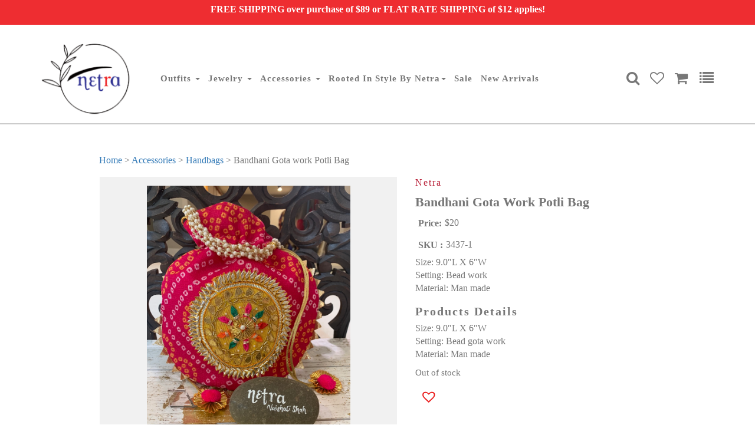

--- FILE ---
content_type: text/css
request_url: https://www.netradesignsolutions.com/wp-content/plugins/size-chart-product-for-woocommerce/assets/css/scpfw_front_style.css?ver=1.0.0
body_size: 1724
content:
.scpfw_body_sizechart {
    overflow: hidden;
    position: relative;
}
.scpfw_body_sizechart:after {
    position: absolute;
    content: "";
    background-color: rgba(0,0,0,45%);
    top: 0;
    left: 0;
    width: 100%;
    height: 100%;
    z-index: 9999;
}
.scpfw_loader {
    width: 40px;
    padding: 5px;
    position: fixed;
    top: 50%;
    left: 50%;
    transform: translate(-50%, -50%);
    z-index: 999999999;
    background-color: #ffffff;
    border-radius: 3px;
}


/*create popupbutton*/
.scpfw_btn {
    width: 100%;
    display: flex;
    justify-content: center;
}
.scpfw_btn a{
 display: flex;
 gap: 10px;
 text-decoration: none;
}
.scpfw_btn a svg{
height: 20px;
width: 20px;
}
.scpfw_single_btn{
    display: inline-block;
}
.scpfw_single_sidepoup_btn{
    display: inline-block;
}
.scpfw_sidepoup_btn a{
    display: flex;
    align-items: center;
    gap: 10px;
    text-decoration: none;
}
.scpfw_sidepoup_btn a svg{
    height: 20px;
    width: 20px;
  }

.scpfw_single_btn a{
 display: flex;
 align-items: center;
 gap: 10px;
 text-decoration: none;
}
.scpfw_single_btn a svg{
  height: 20px;
  width: 20px;
}
.scpfw_single_sidepoup_btn a{
    display: flex;
    align-items: center;
    gap: 10px;
    text-decoration: none;
}
.scpfw_single_sidepoup_btn a svg{
    height: 20px;
    width: 20px;
  }

.scpfw_open {
    display: inline-block;
    width: auto;
    padding: 10px 15px;
    margin: 15px 0px;
    border: none;
    font-size: 15px;
    font-weight: 700;
    outline: none;
    cursor: pointer;
}
.scpfw_open:hover, .scpfw_open:focus {
    text-decoration: none;
}
/*end create popupbutton*/

/*create sidepopupbutton*/
.scpfw_sidepoup_btn {
    width: 100%;
    display:flex;
    justify-content: center;
}
.scpfw_sidepoup_open {
    display: inline-block;
    width: auto;
    padding: 10px 15px;
    margin: 15px 0px;
    border: none;
    font-size: 15px;
    font-weight: 700;
    outline: none;
    cursor: pointer;
}
.scpfw_sidepoup_open:hover, .scpfw_sidepoup_open:focus {
    text-decoration: none;
}
/*end create sidepopupbutton*/


/*create popup*/
.scpfw_sizechart_main {
    display: none;
    position: fixed;
    z-index: 9999999;
    padding-top: 100px;
    padding-bottom: 100px;
    left: 0;
    top: 0;
    width: 100%;
    height: 100%;
    overflow: auto;
    background-color: rgba(0,0,0,0.4);
}
.scpfw_sizechart_content {
    position: relative;
    background-color: #fefefe;
    margin: auto;
    border: 1px solid #888;
    width: 50%;
    border-radius: 5px;
    padding: 20px;
    z-index: 99999;
    box-sizing: border-box;
}
.scpfw_popup_header {
    width: 100%;
    display: flex;
    justify-content: center;
    position: relative;
}
.scpfw_popup_header h1 {
    font-size: 25px;
    font-weight: bold;
    text-align: center;
    margin: 10px 0px;
    line-height: 20px;
    text-transform: capitalize;
}
.scpfw_popup_close {
    position: absolute;
    display: flex;
    align-items: center;
    right: -33px;
    top: -33px;
    height: 25px;
    line-height: 25px;
    width: 25px;
    z-index: 9999999;
    background-color: black;
    border-radius: 100%;
    cursor: pointer;
    justify-content: center;
}
.scpfw_popup_close svg {
    height: auto;
    width: 11px;
}
.scpfw_popup_close svg path {
    fill: #fff;
}
.scpfw_popup_close:hover, .scpfw_popup_close:focus {
  color: #000;
  text-decoration: none;
  cursor: pointer;
}
.scpfw_popup_body {
    width: 100%;
    display: inline-block;
    margin-top: 20px;
}
.scpfw_popup_body table, .scpfw_popup_body tbody {
    margin: 0px;
    display: flex;
    width: 100%;
    flex-direction: column;
}
.scpfw_popup_body table tbody tr {
    display: flex;
    width: 100%;
    flex-direction: row;
}
.scpfw_schart_popup_cls {
    display: none;
    background: transparent;
    position: fixed;
    z-index: 9999;
    padding-top: 100px;
    left: 0;
    top: 0;
    width: 100%;
    height: 100%;
    overflow: auto;
}
/*end create popup*/


/*create sidepopup*/
.scpfw_schart_sdpopup_main {
    position: fixed;
    top: 0;
    left: inherit;
    right: -100%;
    max-width: 550px;
    width: 100%;
    height: 100%;
    background: #fff;
    padding: 2rem 1.125rem;
    overflow: auto;
    opacity: 0;
    visibility: hidden;
    z-index: -1;
    transition: all .5s ease;
    z-index: 99999;
    box-sizing: border-box;
}
.scpfw_schart_sdpopup_main.active {
    right: 0;
    left: inherit;
    overflow-x: hidden;
    overflow-y: scroll;
    padding: 2rem 2.5rem;
    opacity: 1;
    visibility: visible;
}
.scpfw_schart_sdpopup_close {
    position: absolute;
    top: 10px;
    right: 10px;
    padding: 5px;
    display: flex;
    border: 1px solid;
    cursor: pointer;
}
.scpfw_schart_sdpopup_close svg {
    width: 14px;
    height: auto;
    transition: .5s;
    transform: rotate(0deg);
}
.scpfw_schart_sdpopup_close:hover svg {
    transition: .5s;
    transform: rotate(180deg);
}
.scpfw_sdpp_body {
    overflow: hidden;
    position: relative;
}
.scpfw_sdpp_body:after {
    position: absolute;
    content: "";
    background-color: rgba(0,0,0,0.2);
    top: 0;
    left: 0;
    width: 100%;
    height: 100%;
    z-index: 9;
}
.scpfw_schart_sidpp_overlay {
    width: 100%;
    height: 100%;
    position: fixed;
    top: 0;
    bottom: 0;
    left: 0;
    right: 0;
    background: #0000006b;
    opacity: 0;
    visibility: hidden;
}
.scpfw_schart_sidpp_overlay.active {
    opacity: 1;
    visibility: visible;
    z-index: 9999;
}
.scpfw_sdpp_table h2:before, .scpfw_sdpp_table h1:before {
    width: 0 !important;
    height: 0 !important;
    margin: 0 !important;
}
.scpfw_sdpp_table table tr td {
    background-color: transparent!important;
    padding: 5px;
    font-size: 15px;
    display: inline-block;
    width: 33.33%;
    box-sizing: border-box;
    border: none;
}
ul.scpfw_sdpp_front_tabs {
    margin: 0;
    padding: 0px;
    list-style: none;
    border-bottom: 1px solid #777;
    font-size: 17px;
}
ul.scpfw_sdpp_front_tabs li {
    display: inline-block;
    border-radius: 4px 4px 0 0;
    padding: 6px 10px;
    text-transform: capitalize;
    font-weight: 500;
    cursor: pointer;
    margin: 0;
}
ul.scpfw_sdpp_front_tabs li.current {
    color: #ffffff;
    cursor: default;
    background-color: #000000;
    border: 1px solid #777;
    border-bottom-color: transparent;
    margin-bottom: -1px;
}
.scpfw_sdpp_frtab_content {
    display: none;
    padding: 15px;
    margin: 0;
    border: 1px solid #777;
    border-top: 0px;
    font-size: 17px;
}
.scpfw_sdpp_frtab_content.current{
    display: inherit;
}
body .scpfw_sdpp_frtab_content h2 {
    margin: 0px 0px 10px 0px !important;
    padding: 10px 10px !important;
    color: #fff;
    text-transform: uppercase;
    font-size: 14px !important;
}
.scpfw_sdpp_szchart_content {
    background-color: #fefefe;
    margin: 20px 0 0 0;
    width: 100%;
}
.scpfw_sdpp_popup_header {
    width: 100%;
    display: flex;
    /* display: inline-block; */
    /* float: left; */
    position: relative;
    justify-content: center;
}
.scpfw_sdpp_popup_header h1 {
    font-size: 25px;
    font-weight: bold;
    text-align: center;
    margin: 10px 0px;
    line-height: 30px;
    text-transform: capitalize;
}
.scpfw_sdpp_popup_body {
    width: 100%;
    display: inline-block;
    margin-top: 20px;
}
.scpfw_sdpp_popup_body table, .scpfw_sdpp_popup_body tbody {
    margin: 0px;
    display: inline-block;
    width: 100%;
}
.scpfw_sdpp_child_div ul {
    margin: 0px 0 0 20px;
}
.scpfw_sdpp_table tr {
    text-align: center;
    display: flex;
    width: 100%;
    box-sizing: border-box;
    flex-direction: row;
}
/*end create sidepopup*/

/*create extra tab*/
.scpfw_tab_header {
    width: 100%;
    display: flex;
    position: relative;
}
.scpfw_tab_header h1 {
    font-size: 25px;
    font-weight: bold;
    text-align: center;
    margin: 10px 0px;
    line-height: 20px;
}
.scpfw_tab_body {
    width: 100%;
    display: inline-block;
    margin-top: 20px;
}
.scpfw_tab_body table, .scpfw_tab_body tbody {
    margin: 0px;
    /* display: inline-block; */
    width: 100%;
}
.scpfw_popup_padding_div ul {
    margin: 0px 0 0 20px;
}
.scpfw_child_div ul {
    margin: 0px 0 0 20px;
}
/*end create extra tab*/


ul.scpfw_front_tabs {
    display: flex;
    margin: 0px;
    padding: 0px;
    list-style: none;
    border-bottom: 1px solid #777;
    font-size: 17px;
}
ul.scpfw_front_tabs li {
    border-radius: 4px 4px 0 0;
    padding: 6px 10px;
    text-transform: capitalize;
    font-weight: 500;
    cursor: pointer;
    margin: 0;
}
ul.scpfw_front_tabs li.current {
    color: #ffffff;
    cursor: default;
    background-color: #000000;
    border: 1px solid #777;
    border-bottom-color: transparent;
    margin-bottom: -1px;
}

.scpfw_front_tab_content {
    display: none;
    padding: 15px;
    margin: 0px;
    border: 1px solid #777;
    border-top: 0px;
    font-size: 17px;
}
.scpfw_front_tab_content.current{
    display: inherit;
}
body .scpfw_front_tab_content h2 {
    margin: 0px 0px 10px 0px !important;
    padding: 10px 10px !important;
    color: #fff;
    text-transform: uppercase;
    font-size: 14px !important;
}
.scpfw_tableclass h2:before, .scpfw_tableclass h1:before{
    width: 0 !important;
    height: 0 !important;
    margin: 0 !important;
}
.scpfw_tableclass table tr td {
    background-color: transparent!important;
    padding: 5px;
    font-size: 15px;
    display: inline-block;
    width: 33.33%;
    box-sizing: border-box;
    border: none;
    text-align: center;
}
#scpfw_sizechart_popup .scpfw_tableclass table tr:nth-child(1) {
    box-sizing: border-box;
}
.scpfw_child_div img {
    text-align: center;
    margin: 0 auto;
    margin-top: 30px;
}
.scpfw_child_div tr {
    text-align: center;
    display: flex;
    width: 100%;
    box-sizing: border-box;
    flex-direction: row;
}



@media only screen and (max-width: 767px) {
    .scpfw_sizechart_content {
        width: 90%;
    }
    .scpfw_child_div {
        overflow: auto;
        width: 100%;
    }
    ul.scpfw_front_tabs li.current {
        border: none;
        background-color: #ccc;
    }
    ul.scpfw_front_tabs li {
        border-radius: 0px; 
        width: 100%;
        text-align: center;
        box-sizing: border-box;
    }
    ul.scpfw_front_tabs {
        margin: 0px;
        border-bottom: 1px solid #777;
        padding: 0px !important;
    }
    .scpfw_front_tab_content {
        overflow: hidden;
        margin: 0px;
        border: none;
    }
    .scpfw_popup_padding_div {
        border: 1px solid #777;
    }
    .scpfw_child_div ul {
        margin: 0px;
    }
    /*sidepopup css start*/
    ul.scpfw_sdpp_front_tabs li.current {
        border: none;
        background-color: #ccc;
    }
    ul.scpfw_sdpp_front_tabs li {
        border-radius: 0px; 
        width: 100%;
        text-align: center;
        box-sizing: border-box;
    }
    ul.scpfw_sdpp_front_tabs {
        margin: 0px;
        border-bottom: 1px solid #777;
    }
    .scpfw_sdpp_frtab_content {
        overflow: hidden;
        margin: 0px;
        border: none;
    }
    .scpfw_sdpp_padding_div {
        border: 1px solid #777;
    }
    .scpfw_sdpp_child_div {
        overflow: auto;
        width: 100%;
    }
    .scpfw_sdpp_child_div ul {
        margin: 0px;
    }
    /*sidepopup css end*/
}

--- FILE ---
content_type: text/css
request_url: https://www.netradesignsolutions.com/wp-content/themes/netra_design/css/lightbox.min.css
body_size: 755
content:
.lb-loader, .lightbox {
	text-align: center;
	line-height: 0
}
.lb-dataContainer:after, .lb-outerContainer:after {
	content: "";
	clear: both
}
html.lb-disable-scrolling {
	overflow: hidden;
	position: fixed;
	height: 100vh;
	width: 100vw
}
.lightboxOverlay {
	position: absolute;
	top: 0;
	left: 0;
	z-index: 9999;
	background-color: #000;
	filter: alpha(Opacity=80);
	opacity: .8;
	display: none
}
.lightbox {
	position: absolute;
	left: 0;
	width: 100%;
	z-index: 10000;
	font-weight: 400
}
.lightbox .lb-image {
	display: block;
	height: auto;
	max-width: inherit;
	max-height: none;
	border-radius: 3px;
	border: 4px solid #fff
}
.lightbox a img {
	border: none
}
.lb-outerContainer {
	position: relative;
	width: 250px;
	height: 250px;
	margin: 0 auto;
	border-radius: 4px;
	background-color: #fff
}
.lb-loader, .lb-nav {
	position: absolute;
	left: 0
}
.lb-outerContainer:after {
	display: table
}
.lb-loader {
	top: 43%;
	height: 25%;
	width: 100%
}
.lb-cancel {
	display: block;
	width: 32px;
	height: 32px;
	margin: 0 auto;
	/*background: url(../images/loading.gif) no-repeat*/
}
.lb-nav {
	top: 0;
	height: 100%;
	width: 100%;
	z-index: 10
}
.lb-container>.nav {
	left: 0
}
.lb-nav a {
	outline: 0;
	background-image: url([data-uri])
}
.lb-next, .lb-prev {
	height: 100%;
	cursor: pointer;
	display: block
}
.lb-nav a.lb-prev {
	width: 34%;
	left: 0;
	float: left;
	background: url(../images/prev.png) left 48% no-repeat;
	filter: alpha(Opacity=0);
	opacity: 0;
	-webkit-transition: opacity .6s;
	-moz-transition: opacity .6s;
	-o-transition: opacity .6s;
	transition: opacity .6s
}
.lb-nav a.lb-prev:hover {
	filter: alpha(Opacity=100);
	opacity: 1
}
.lb-nav a.lb-next {
	width: 64%;
	right: 0;
	float: right;
	background: url(../images/next.png) right 48% no-repeat;
	filter: alpha(Opacity=0);
	opacity: 0;
	-webkit-transition: opacity .6s;
	-moz-transition: opacity .6s;
	-o-transition: opacity .6s;
	transition: opacity .6s
}
.lb-nav a.lb-next:hover {
	filter: alpha(Opacity=100);
	opacity: 1
}
.lb-dataContainer {
	margin: 0 auto;
	padding-top: 5px;
	width: 100%;
	border-bottom-left-radius: 4px;
	border-bottom-right-radius: 4px
}
.lb-dataContainer:after {
	display: table
}
.lb-data {
	padding: 0 4px;
	color: #ccc
}
.lb-data .lb-details {
	width: 85%;
	float: left;
	text-align: left;
	line-height: 1.1em
}
.lb-data .lb-caption {
	font-size: 13px;
	font-weight: 700;
	line-height: 1em
}
.lb-data .lb-caption a {
	color: #4ae
}
.lb-data .lb-number {
	display: block;
	clear: left;
	padding-bottom: 1em;
	font-size: 12px;
	color: #999
}
.lb-data .lb-close {
	display: block;
	float: right;
	width: 30px;
	height: 30px;
	/*background: url(../images/close.png) top right no-repeat;*/
	text-align: right;
	outline: 0;
	filter: alpha(Opacity=70);
	opacity: .7;
	-webkit-transition: opacity .2s;
	-moz-transition: opacity .2s;
	-o-transition: opacity .2s;
	transition: opacity .2s
}
.lb-data .lb-close:hover {
	cursor: pointer;
	filter: alpha(Opacity=100);
	opacity: 1
}

--- FILE ---
content_type: text/css
request_url: https://www.netradesignsolutions.com/wp-content/themes/netra_design/css/style.css
body_size: 4213
content:
@import url('https://fonts.googleapis.com/css?family=Poppins:300,400,500,600,700');
body {
	margin: 0;
	padding: 0;
	font-size: 14px;
	font-family: 'Poppins', sans-serif;
	overflow-x: hidden;
}
a, a:link, a:visited, a:active, a:hover, button, input, select, textarea {
	text-decoration: none;
	outline: none;
	-moz-transition: all 300ms ease-in-out;
	-webkit-transition: all 300ms ease-in-out;
	transition: all 300ms ease-in-out;
}
input, select, textarea {
	width: 100%;
	outline: none;
	-moz-transition: all 300ms ease-in-out;
	-webkit-transition: all 300ms ease-in-out;
	transition: all 300ms ease-in-out;
}
input:focus, select:focus, textarea:focus {
	outline: none;
	box-shadow: none;
}
ul {
	margin: 0;
}
img {
	max-width: 100%;
	-moz-transition: all 300ms ease-in-out;
	-webkit-transition: all 300ms ease-in-out;
	transition: all 300ms ease-in-out;
}
.logo {
	margin-top: -25px;
}
.fix_social {
	position: fixed;
	right: -100px;
	top: 50%;
	transform: rotate(-90deg);
	z-index: 2;
}
.fix_social a {
	font-size: 14px;
	text-transform: uppercase;
	font-weight: bold;
	margin: 0 25px;
	padding: 5px;
	border-radius: 5px;
}
header {
	padding: 50px 0 20px;
}
.navbar-default {
	background: none;
	border: none;
}
.navbar-collapse {
	padding: 0;
}
.navbar {
	min-height: auto;
	margin-bottom: 0;
}
.navbar-nav a {
	color: #333;
	font-size: 15px;
	text-transform: capitalize;
	position: relative;
	padding: 10px 25px;
	font-weight: 600;
	letter-spacing: 1px;
}
.navbar-nav .nav-link:after {
	-moz-transition: all 300ms ease-in-out;
	-webkit-transition: all 300ms ease-in-out;
	transition: all 300ms ease-in-out;
}
.navbar-nav li.active a:after, .navbar-nav a:hover:after {
	content: "";
	width: 30px;
	height: 1px;
	display: block;
	background: #ca5558;
}
.navbar-default .navbar-nav li.active > a, .navbar-default .navbar-nav li.active a, .navbar-nav a.show, .navbar-nav .show > .nav-link, .navbar-nav a:focus, .navbar-nav a:hover {
	color: #ca5558;
	background: none !important;
}
.navbar-nav > li {
	float: none;
	display: inline-block;
}
.navbar-nav {
	margin: 0 auto;
	width: 100%;
	text-align: center;
}
.other {
	text-align: right;
	position: relative;
}
.other a {
	margin-left: 25px;
	color: #0e0e0e;
	font-size: 24px;
}
.other a:hover {
	color: #ca5558;
}
.serchbox {
	position: absolute;
	display: none;
	z-index: 1;
	width: 100%;
	right: 0;
	top: 45px;
}
.serchbox .input-group {
	width: 100%;
}
.serchbox input {
	background: #fff;
}
.serchbox input:focus {
	box-shadow: none;
}
.input-group-prepend {
	position: relative;
}
#basic-addon1 {
	cursor: pointer;
	position: absolute;
	right: 0;
	z-index: 5;
	background: #ca5558;
	color: #fff;
	padding: 7px;
}
.sub_link {
	display: none;
	position: absolute;
	right: 0;
	box-shadow: 0 0 5px #ddd;
	background: #f1f1f1;
	text-align: center;
	padding: 5px;
	z-index: 1;
	top: 45px;
}
.sub_link a {
	display: block;
	font-size: 14px;
	padding: 10px;
	border-bottom: 1px solid #ddd;
	margin: 0;
	text-transform: uppercase;
}
.sub_link a:last-child {
	border-bottom: none;
}
.cart_item {
	position: relative;
}
.cart_item span {
	background: #ca5558;
	color: #fff;
	font-size: 10px;
	position: absolute;
	top: 0;
	width: 15px;
	line-height: 15px;
	text-align: center;
	border-radius: 20px;
	right: 0;
}
/*========================================== Footer Css Start ==========================================*/
footer {
	padding: 50px 0;
	background: #efefef;
}
.footer_menu {
	margin-top: 15px;
	text-align: center;
}
.footer_menu a {
	font-size: 16px;
	color: #3c3c3c;
	font-weight: 600;
	display: inline-block;
	text-transform: uppercase;
	margin: 0 25px;
}
.footer_menu a:hover {
	color: #ca5558;
}
.social_link {
	margin-top: 15px;
	text-align: right;
}
.social_link a {
	font-size: 20px;
	font-weight: 600;
	display: inline-block;
	margin-left: 30px;
}
.face {
	color: #3b579d;
}
.face:hover {
	color: #4266c0;
}
.twit {
	color: #55acee;
}
.twit:hover {
	color: #2475b2;
}
.gpls {
	color: #db4439;
}
.gpls:hover {
	color: #ad261c;
}
.copyright {
	text-align: center;
	font-size: 16px;
	color: #191919;
	margin-top: 30px;
}
.copyright span {
	color: #ca5558;
}
/*========================================== subscribe Css Start ==========================================*/

.subscribe {
	background: #191919;
	width: 80%;
	margin-bottom: 150px;
	padding-top: 150px;
	position: relative;
}
.subscribe p {
	font-size: 80px;
	color: #3c3c3c;
	font-weight: bold;
	text-transform: uppercase;
	margin-bottom: 0;
	line-height: 58px;
}
.subscrib_inutbox {
	background: #fff;
	box-shadow: 0 0 5px #ddd;
	padding: 30px;
	width: 70%;
	position: absolute;
	right: 0;
	top: -60px;
}
.subscrib_inutbox input {
	font-size: 26px;
	color: #3c3c3c;
	font-weight: bold;
	padding: 10px 0;
	border: none;
	border-bottom: 2px solid;
	width: 70%;
}
 .subscrib_inutbox input::-webkit-input-placeholder {
color:#3c3c3c;
}
.subscrib_inutbox input::-moz-placeholder {
color:#3c3c3c;
}
.subscrib_inutbox input:-ms-input-placeholder {
color:#3c3c3c;
}
.subscrib_inutbox input:-moz-placeholder {
color:#3c3c3c;
}
.subscrib_inutbox button:before {
	content: "";
	width: 30px;
	height: 3px;
	background: #ca5558;
	display: inline-block;
	vertical-align: middle;
	position: absolute;
	top: 0;
	bottom: 0;
	margin: auto;
	left: 0;
	-moz-transition: all 300ms ease-in-out;
	-webkit-transition: all 300ms ease-in-out;
	transition: all 300ms ease-in-out;
}
.subscrib_inutbox button {
	font-size: 16px;
	color: #ca5558;
	background: none;
	border: none;
	text-transform: uppercase;
	font-weight: bold;
	float: right;
	margin-top: 25px;
	position: relative;
	padding: 0 0 0 45px;
	cursor: pointer;
}
.subscrib_inutbox button:hover {
	padding: 0 0 0 45px;
}
.subscrib_inutbox button:hover:before {
	width: 35px;
}
.subscrib_inutbox button:hover, .subscrib_inutbox button:focus {
	outline: none;
	color: #3c3c3c;
}
/*========================================== TESTIMONIALS Css Start ==========================================*/

.TESTIMONIALS {
	background: #191919;
	padding: 40px;
	width: 75%;
	float: right;
	margin-bottom: 70px;
	position: relative;
	color: #fff;
}
.TESTIMONIALS i {
	font-size: 66px;
}
.TESTIMONIALS p {
	font-size: 24px;
	width: 1140px;
	margin: 20px 0;
}
.TESTIMONIALS span {
	font-size: 18px;
	font-weight: 500;
	display: block;
	letter-spacing: 1px;
}
.TESTIMONIALS small {
	font-size: 16px;
}
.vericaltext {
	width: 1px;
	/*word-wrap: break-word;*/
	font-size: 24px;
	color: #191919;
	position: absolute;
	left: -30px;
	bottom: -15px;
	transform: rotate(-90deg);
	font-weight: bold;
	letter-spacing: 5px;
}
/*========================================== BANNER Css Start ==========================================*/

.banner {
	margin-bottom: 70px;
}
.banner .caption {
	color: #543773;
	position: initial;
	text-shadow: none;
	text-align: left;
	margin-top: 300px;
}
.banner .caption span {
	font-size: 26px;
	text-transform: uppercase;
}
.banner .caption h1 {
	font-size: 40px;
	text-transform: uppercase;
	margin: 10px 0;
	font-weight: bolder;
}
.banner .caption p {
	font-size: 14px;
	color: #191919;
	font-weight: 600;
	margin-bottom: 25px;
}
.banner .caption a {
	font-size: 16px;
	color: #ca5558;
	text-transform: uppercase;
	font-weight: 600;
	text-align: right;
	display: block;
	position: relative;
}
.banner .caption a:before {
	content: "";
	background: #ca5558;
	width: 70%;
	height: 2px;
	position: absolute;
	left: 0;
	top: 0;
	bottom: 0;
	margin: auto;
}
/*========================================== Bridal Wear Css Start ==========================================*/

.bridal_wear {
	margin-bottom: 150px;
}
.bridal_wear aside {
	color: #fff;
	font-size: 20px;
}
.bridal_wear_img {
	width: 55%;
	float: left;
}
.bridal_wear_img img {
	width: 100%;
}
.bridal_wear_text {
	width: 45%;
	float: left;
	background: #191919;
	padding: 50px;
	margin-top: 120px;
}
.bridal_wear_text p {
	font-size: 14px;
	color: #fff;
	font-weight: 500;
	margin: 40px 0;
	width: 60%;
}
.bridal_wear_text span {
	font-size: 60px;
	color: #fff;
	font-weight: 600;
	text-transform: uppercase;
}
.bridal_wear_text a {
	font-size: 16px;
	color: #fff;
	font-weight: 600;
	text-transform: uppercase;
	position: relative;
	padding-left: 40px;
}
.bridal_wear_text a:hover {
	color: #ca5558;
	padding-left: 50px;
}
.bridal_wear_text a:before {
	content: "";
	width: 30px;
	height: 3px;
	background: #fff;
	position: absolute;
	left: 0;
	top: 0;
	bottom: 0;
	margin: auto;
	-moz-transition: all 300ms ease-in-out;
	-webkit-transition: all 300ms ease-in-out;
	transition: all 300ms ease-in-out;
}
.bridal_wear_text a:hover:before {
	background: #ca5558;
	width: 35px;
}
/*========================================== Outfit Jewellery Wear Css Start ==========================================*/

.outfit_jewellery {
	margin-bottom: 150px;
}
.outfit_jewellery img {
	width: 100%;
}
.outfit {
	float: left;
	width: 55%;
	position: absolute;
	z-index: 1;
	overflow: hidden;
	padding-left: 50px;
}
.outfit .carousel-indicators {
	width: 100%;
	text-align: center;
	position: initial;
	margin: 25px 0 0 0;
}
.outfit .carousel-indicators li {
	display: inline-block;
	width: 40px;
	margin-right: 30px;
}
.outfit .carousel-indicators li.active {
	display: inline-block;
}
.outfit .carousel-caption {
	text-align: left;
	text-shadow: none;
	left: -100%;
	padding: 30px 50px;
	background: rgba(0,0,0,0.6);
	height: 130px;
	top: 0;
	bottom: 0;
	margin: auto;
	width: 60%;
	right: auto;
	-moz-transition: all 800ms ease-in-out;
	-webkit-transition: all 800ms ease-in-out;
	transition: all 800ms ease-in-out;
	opacity: 0;
}
.outfit .carousel-inner > .item.active:hover .carousel-caption {
	left: 0;
	opacity: 1;
}
.outfit .carousel-caption h3 {
	font-size: 26px;
	font-weight: bold;
	text-transform: uppercase;
	margin: 0;
}
.outfit .carousel-caption aside {
	font-size: 18px;
	font-weight: bold;
	text-transform: uppercase;
	display: none;
}
.rating img {
	width: auto;
	margin: 15px 0;
}
.out_title {
	margin-bottom: 10px;
	display: inline-block;
	width: 100%;
}
.out_title a:before {
	content: "";
	width: 30px;
	height: 3px;
	vertical-align: middle;
	margin-right: 5px;
	background: #ca5558;
	display: inline-block;
	-moz-transition: all 300ms ease-in-out;
	-webkit-transition: all 300ms ease-in-out;
	transition: all 300ms ease-in-out;
}
.out_title a {
	font-size: 16px;
	font-weight: bold;
	text-transform: uppercase;
	letter-spacing: 2px;
	color: #ca5558;
	float: right;
}
.out_title span {
	font-size: 18px;
	display: inline-block;
	font-weight: bold;
	text-transform: uppercase;
	letter-spacing: 4px;
	color: #000;
	float: left;
}
/*==========================================  Jewellery Wear Css Start ==========================================*/


.jewellery {
	float: right;
	width: 55%;
	padding-top: 100px;
	overflow: hidden;
	padding-right: 50px;
	position: relative;
}
.jewellery .carousel-indicators {
	width: 75%;
	text-align: center;
	position: absolute;
	top: -80px;
	bottom: auto;
}
.jewellery .carousel-indicators li {
	display: inline-block;
	width: 40px;
	margin-right: 30px;
}
.jewellery .carousel-indicators li.active {
	display: inline-block;
}
.jewellery .carousel-caption {
	text-align: left;
	text-shadow: none;
	right: -100%;
	padding: 30px 50px;
	background: rgba(0,0,0,0.6);
	height: 130px;
	top: 0;
	bottom: 0;
	margin: auto;
	width: 60%;
	left: auto;
	-moz-transition: all 800ms ease-in-out;
	-webkit-transition: all 800ms ease-in-out;
	transition: all 800ms ease-in-out;
	opacity: 0;
}
.jewellery .carousel-inner > .item.active:hover .carousel-caption {
	right: 0;
	opacity: 1;
}
.jewellery .carousel-caption h3 {
	font-size: 26px;
	font-weight: bold;
	text-transform: uppercase;
	margin: 0;
}
.jewellery .carousel-caption aside {
	font-size: 18px;
	font-weight: bold;
	text-transform: uppercase;
	display: none;
}
.rating img {
	width: auto;
	margin: 15px 0;
}
/*.jewe_title a {
	font-size: 16px;
	transform: rotate(-90deg);
	display: inline-block;
	position: absolute;
	width: 300px;
	right: -130px;
	font-weight: bold;
	text-transform: uppercase;
	top: 85px;
	letter-spacing: 2px;
	color: #ca5558;
}*/
.jewe_title a:hover, .out_title a:hover, .banner .carousel-caption a:hover {
	color: #000;
}
.jewe_title {
	margin-top: 20px;
}
.jewe_title a:before {
	content: "";
	width: 30px;
	height: 3px;
	vertical-align: middle;
	margin-right: 5px;
	background: #ca5558;
	display: inline-block;
	-moz-transition: all 300ms ease-in-out;
	-webkit-transition: all 300ms ease-in-out;
	transition: all 300ms ease-in-out;
}
.jewe_title a {
	font-size: 16px;
	font-weight: bold;
	text-transform: uppercase;
	letter-spacing: 2px;
	color: #ca5558;
	float: right;
}
.jewe_title span {
	font-size: 18px;
	display: inline-block;
	font-weight: bold;
	text-transform: uppercase;
	letter-spacing: 4px;
	color: #000;
	float: left;
}
.jewellery.fadeInRight {
	animation-delay: 1s;
}
/*------------------------ JAYESH ----------------------------------*/

.navbar-nav .dropdown .sub_link {
	background: #ca5558;
	border-radius: 0;
	border: none;
	box-shadow: none;
}
.navbar-default .navbar-nav li.dropdown .dropdown-menu a {
	padding: 10px 15px;
	border-color: #e5e5e5;
	display: block;
	background: #ca5558 !important;
	color: #fff;
	border-bottom: 1px solid #f18082;
}
.navbar-default .navbar-nav li.dropdown .dropdown-menu a:hover, .navbar-default .navbar-nav li.dropdown .dropdown-menu a:focus {
	background: #503772 !important;
}
.navbar-default .navbar-nav li.dropdown .dropdown-menu a::after {
	display: none;
}
.navbar-default .navbar-nav li.dropdown .dropdown-menu {
	padding: 0;
	border: none;
}
.navbar-default .navbar-nav li.dropdown .dropdown-menu a:last-child {
	border: none;
}
.addtional_footer {
	background: #fff url(../images/bg_pattern.png);
	padding: 15px 0;
	margin-top: 40px;
}
.add_info {
	display: inline-block;
}
.add_info li {
	margin-right: 15px;
	padding: 10px 0 0;
}
.add_info li i {
	margin-right: 5px;
}
.add_info li a {
	font-size: 16px;
	color: #de261f;
}
.add_info li a:hover, .add_info li a:focus {
	color: #000;
}
.payment_link {
	float: right;
}
.payment_link li {
	margin: 0;
	padding: 0;
	margin-left: 15px;
}
/*-----------------------------------------------------------------*/
.inner_section {
	padding: 50px 0;
	min-height: 700px;
	border-top: 1px solid #ccc;
}
.navbar-nav li.active a:after, .navbar-nav a:hover:after {
	content: "";
	width: 30px;
	height: 1px;
	display: block;
	background: #ca5558;
}
.inner_heading {
	font-size: 30px;
	font-weight: 400;
	letter-spacing: 3px;
	color: #ca5558;
	margin: 0;
	position: relative;
	display: inline-block;
	margin-bottom: 50px;
}
.inner_heading::after {
	content: "";
	width: 40px;
	height: 1px;
	display: block;
	margin-top: 10px;
	background: #ca5558;
}
.inner_top .input-group {
	float: right;
	width: 200px;
	border: 1px solid #e2e2e2;
	border-radius: 30px;
	overflow: hidden;
}
.input-group .input-group-text {
	display: inline-block;
	background: #e2e2e2;
	padding: 7px 15px;
	margin: 0;
	float: left;
	width: 60px;
}
.input-group .custom-select {
	float: right;
	width: 138px;
	background: #efefef url(../images/dd_icon.png) no-repeat right;
	-webkit-appearance: none;
	-moz-appearance: none;
	appearance: none;
	border-radius: 0 30px 30px 0;
	padding: 7px;
	border: none;
	text-transform: capitalize;
}
.list_item_content {
	float: right;
}
.img_item, .list_item_content {
	display: block;
	width: 50%;
	float: left;
}
.img_item img {
	width: 100%;
}
.list_item_content {
	background: #efefef;
	/*display: flex;
	justify-content: center;
	flex-direction: column;*/
	padding: 40px 25px;
	margin-top: 70px;
	position: relative;
	overflow: hidden;
}
.list_item_content span {
	font-weight: 500;
	display: block;
	margin-bottom: 15px;
	color: #161616;
}
.list_item_content strong {
	display: block;
	color: #161616;
	margin-bottom: 0;
}
.rating_star {
	font-size: 16px;
	color: #ff9f64;
	display: none;
}
.buy_list {
	position: absolute;
	bottom: -100px;
	right: -100px;
	height: 100px;
	width: 100px;
	color: #fff;
	font-size: 18px;
	padding: 20px;
	line-height: 0;
	z-index: 1;
}
.buy_list::after {
	content: "";
	position: absolute;
	height: 100%;
	width: 100%;
	transform: rotate(45deg);
	background: #ca5558;
	left: 0;
	top: 0;
	z-index: -1;
	-moz-transition: all 300ms ease-in-out;
	-webkit-transition: all 300ms ease-in-out;
	transition: all 300ms ease-in-out;
}
.buy_list:hover, .buy_list:focus {
	color: #fff;
}
.buy_list:hover:after, .buy_list:focus:after {
	background: #51316f;
}
.list_item:hover .buy_list {
	right: -50px;
	bottom: -50px;
}
.list_item {
	margin-bottom: 50px;
}
.list_item::after {
	content: "";
	display: block;
	clear: both;
}
/*--------------------------- TESTIMONIAL --------------------------*/

#testimonial .item_caption {
	display: flex;
	justify-content: center;
	flex-direction: column;
	min-height: 280px;
}
#testimonial .owl-dots {
	position: absolute;
	right: 15px;
	bottom: 15px;
}
#testimonial .owl-nav button.owl-next, #testimonial .owl-nav button.owl-prev, #testimonial button.owl-dot {
	background: #777;
	height: 6px;
	width: 20px;
	margin: 5px;
}
#testimonial button.active {
	background: #e6312c;
	width: 30px;
}
#testimonial .item_caption small {
	display: none;
}
/*-------------------------- INNER --------------------------------*/
.breadcrumb {
	padding: 0;
	background-color: transparent;
	border-radius: 0;
	margin: 0 0 50px;
}
.breadcrumb > li + li:before {
	content: "\f105";
	font-family: fontawesome;
	color: #808080;
	margin: 0 7px;
}
.breadcrumb > li {
	font-size: 16px;
}
.breadcrumb > li a {
	color: #808080;
}
.breadcrumb > .active a {
	color: #e6312c;
}
/*--------------------------------------------------------------*/
#sync2 {
	width: 85%;
	display: block;
	margin: auto;
	margin-top: 20px;
}
#sync2 .item {
	opacity: .7;
}
#sync2 .current .item {
	opacity: 1;
}
.owl-theme .owl-nav [class*='owl-'] {
	transition: all 0.3s ease;
}
#sync2.owl-carousel .owl-nav button.owl-next, #sync2.owl-carousel .owl-nav button.owl-prev, #sync2.owl-carousel button.owl-dot {
	position: absolute;
	height: 50px;
	width: 20px;
	display: block;
	margin: auto;
	text-align: center;
	line-height: 50px;
	top: 0;
	bottom: 0;
}
#sync2.owl-carousel .owl-nav button.owl-next {
	right: -44px;
}
#sync2.owl-carousel .owl-nav button.owl-prev {
	left: -44px;
}
.lb-dataContainer {
	position: absolute;
	right: 20px;
	top: 0;
}
.lb-data .lb-close {
	height: 50px;
	width: 50px;
	text-align: center;
	line-height: 50px;
	font-size: 22px;
	border-radius: 50%;
	color: #eee;
	opacity: 1;
}
.lb-data .lb-close::before {
	content: "\f00d";
	font-family: fontawesome;
}
.lb-nav {
	display: none !important;
}
#lightbox {
	position: fixed;
	height: 100%;
	width: 100%;
	display: flex;
	align-items: center;
	justify-content: center;
	top: 0 !important;
}
.lb-details {
	display: none !important;
}
.lightbox .lb-image {
	border: none;
}
/*--------------------------------------------------------------*/

 
.quantity_div input[type=number]::-webkit-inner-spin-button, input[type=number]::-webkit-outer-spin-button {
 -webkit-appearance: none;
 margin: 0;
}
.quantity_div input[type=number] {
	-moz-appearance: textfield;
}
.quantity_div .quantity input {
	width: 45px;
	height: 42px;
	line-height: 1.65;
	float: left;
	display: block;
	padding: 0;
	margin: 0;
	padding-left: 10px;
	background: transparent;
	border: none;
}
.quantity input:focus {
	outline: 0;
}
.quantity-nav {
	float: left;
	position: relative;
	height: 42px;
}
.quantity-button {
	position: relative;
	cursor: pointer;
	width: 20px;
	text-align: center;
	color: #333;
	font-size: 13px;
	line-height: 1.7;
	-webkit-transform: translateX(-100%);
	transform: translateX(-100%);
	-webkit-user-select: none;
	-moz-user-select: none;
	-ms-user-select: none;
	-o-user-select: none;
	user-select: none;
}
.quantity-button.quantity-up {
	position: absolute;
	height: 50%;
	top: 4px;
}
.quantity-button.quantity-down {
	position: absolute;
	bottom: 4px;
	height: 50%;
}
.item_desc h2 {
	margin: 0;
	font-size: 26px;
	font-weight: 600;
}
.item_desc h3 {
	font-size: 20px;
	margin: 20px 0 50px;
}
.quantity_div {
	display: block;
	background: #161616;
	color: #fff;
	border-radius: 5px;
	overflow: hidden;
	position: relative;
	padding: 15px;
	text-transform: uppercase;
	font-size: 16px;
}
.quantity {
	position: absolute;
	right: 0;
	top: 0;
	bottom: 0;
	background: #412e2e;
	padding: 5px 10px 5px 5px;
}
.fav_cart_link {
	display: block;
	background: #161616;
	color: #fff;
	font-size: 16px;
	text-transform: uppercase;
	padding: 14px;
	border-radius: 5px;
	text-align: center;
}
.fav_cart_link:hover, .fav_cart_link:focus {
	background: #412e2e;
	color: #fff;
}
.fav_cart_link img {
	margin-right: 15px;
}
.ask_que_link {
	position: relative;
	text-transform: uppercase;
	font-size: 17px;
	font-weight: 600;
	padding-left: 30px;
	color: #c95558;
	margin-bottom: 40px;
	display: inline-block;
}
.ask_que_link:hover, .ask_que_link:focus {
	color: #000;
}
.ask_que_link::before {
	content: "";
	position: absolute;
	left: 0;
	top: 0;
	bottom: 0;
	margin: auto;
	height: 3px;
	width: 25px;
	background: #c95558;
}
.item_content {
	padding: 40px 0 0;
	margin-top: 40px;
	border-top: 1px solid #ccc;
}
.item_content h3 {
	margin-top: 0;
	margin-bottom: 40px;
}
.item_content .item_sub_title {
	margin-bottom: 10px;
}
.item_content p {
	margin: 0;
}
.add_cart_link {
	display: block;
	background: #c95558;
	color: #fff;
	font-size: 22px;
	text-transform: uppercase;
	padding: 10px;
	border-radius: 5px;
	text-align: center;
	margin-top: 40px;
}
.add_cart_link:hover, .add_cart_link:focus {
	background: #412e2e;
	color: #fff;
}
.add_cart_link img {
	margin-right: 15px;
}
#sync1 .item {
	padding: 1px;
}
#sync1 .item img{
	    cursor: -moz-zoom-in; 
    cursor: -webkit-zoom-in; 
    cursor: zoom-in;
}
/*--------------------------------------------------------------*/


.detail_desc {
	border-bottom: 1px solid #aaa;
	padding: 15px 0;
	margin-top: 50px;
}
.detail_desc p {
	color: #666666;
	line-height: 24px;
	margin-top: 20px;
}
.detail_title {
	position: relative;
	border-bottom: 1px solid #161616;
}
.detail_title h4 {
	display: inline-block;
	padding: 15px 50px;
	border: 1px solid #161616;
	border-bottom: none;
	margin: 0;
	position: relative;
}
.detail_title h4::before {
	content: "";
	position: absolute;
	left: 0;
	bottom: -1px;
	height: 2px;
	background: #fff;
	width: 50%;
}
.detail_title h4::after {
	content: "";
	position: absolute;
	left: 0;
	right: 0;
	margin: auto;
	bottom: -1px;
	height: 2px;
	background: #ca5558;
	width: 70px;
	border-right: 10px solid #fff;
	border-left: 10px solid #fff;
}
/*--------------------------------------------------------------*/
.related_product {
	margin-top: 50px;
	padding: 0 50px;
}
.related_product a {
	color: #000;
	display: block;
}
.related_product span {
    display: -webkit-box;
    -webkit-line-clamp: 2;
    -webkit-box-orient: vertical;
    overflow: hidden;
    text-overflow: ellipsis;
    margin: 20px 0;
}
.related_product .owl-carousel .owl-nav button.owl-next, .related_product .owl-carousel .owl-nav button.owl-prev, .related_product .owl-carousel button.owl-dot {
	position: absolute;
	height: 50px;
	width: 20px;
	display: block;
	margin: auto;
	text-align: center;
	line-height: 50px;
	top: 0;
	bottom: 0;
}
.related_product .owl-carousel .owl-nav button.owl-next {
	right: -44px;
	bottom: 50px;
}
.related_product .owl-carousel .owl-nav button.owl-prev {
	left: -44px;
	bottom: 50px;
}
.owl-prev.disabled {
	opacity: .5;
}
.owl-next.disabled {
	opacity: .5;
}

--- FILE ---
content_type: text/css
request_url: https://www.netradesignsolutions.com/wp-content/themes/netra_design/css/custom.css
body_size: 4557
content:
ul.nav.navbar-nav li.current-menu-item a {
    color: #ca5558;
}
ul.nav.navbar-nav li.current-menu-item a:after {
    content: "";
    border-bottom: 1px solid #ca5558;
    position: absolute;
    bottom:15px;
    left: 17px;
    width: 28px;
}
ul.nav.navbar-nav li.current-menu-item a:after{
    bottom: 0;
}

/*.lb-outerContainer {
    width: 600px !important;
    height: 600px !important;
    margin: 0 auto;
    display: block;
}
.lightbox .lb-image {
    border: none;
    width: 100% !important;
    height: 100% !important;
}
*/

div#lightbox {
    overflow-y: scroll;
}
.lb-outerContainer {
    height: 650px !important;
}
.lightbox .lb-image {
    border: 4px solid #fff;
}
.lb-outerContainer {
    background-color: unset; 
}

/*@media screen and (max-width: 767px){
.subscrib_inutbox button {
    float: right !important;
}
}*/
/*.subscrib_inutbox button{
    margin-top: -37px !important;
}*/
.input-group .input-group-text {
    padding: 11px 15px;
}

p.woocommerce-result-count {
    display: none;
}
.woocommerce-ordering .orderby{
    width: 138px;
    height: 42px;
    border: unset;
}
span.tinvwl_add_to_wishlist-text {
    color: white;
}
.tinv-wishlist.tinvwl-before-add-to-cart .tinvwl_add_to_wishlist_button {
    margin-bottom: unset; 
}

.add_cart_link{
 /*   width: 506px; */
 width: 200px; 
}

.quantity-nav {
    top: 6px;
}
.tinv-wishlist .tinvwl_add_to_wishlist_button.tinvwl-icon-custom img{
    max-width: 26px;
    max-height: unset;
    margin: 0 10px 0px 0px !important;
    float: left;
}
.quantity_div .quantity input {
    color: #fff;
    text-align: unset !important;
}

.woocommerce-ordering{
    margin: unset !important;
}
.woocommerce-cart-form__cart-item span{
    background: unset !important; 
    color: unset !important; 
    font-size: unset !important; 
    position: unset !important; 
}
.product-quantity .quantity{
    position: unset !important;
    right: unset !important;
    top: unset !important;
    bottom: unset !important;
    background: unset !important;
    padding: unset !important;
}
.cart_item .product-total span{
    background: unset !important;
    color: unset !important; 
    font-size: unset !important; 
    position: unset !important; 
    top: unset !important; 
    width: unset !important; 
    line-height: unset !important; 
    text-align: unset !important;
    border-radius: unset !important; 
    right: unset !important;
}


.woocommerce div.product form.cart div.quantity {
    margin: 0 0 0 0;
    position: initial;
    float: right;
}
.quantity_div{
    padding: 0;
}
.input-group.quantity_div span{
    margin: 15px 0 0 20px;
    display: inline-block;
}
.quantity{
    position: initial;
}
.woocommerce-cart-form__contents tr td{
    position: relative;
}
header.entry-header {
    float: none;
    width: 100% !important;
    border-bottom: none;
}
.entry-content{
    float: none;
    width: 100% !important;
}
.entry-header h1.entry-title,
.cart_totals h2{
    font-size: 24px;
    font-size: 30px;
    font-weight: 400;
    letter-spacing: 3px;
    color: #ca5558;
    margin: 0;
    position: relative;
    /*margin-bottom: 50px;*/
}
h1.entry-title:after {
    content: "";
    width: 40px;
    height: 1px;
    display: block;
    margin-top: 10px;
    background: #ca5558;
}
header {
    padding: 50px 0 20px;
    border-bottom: 1px solid #ccc;
}
.home header {
    padding: 50px 0 20px;
    border-bottom: none;
}
.wrap {
    width: 1170px;
    margin: 0 auto;
    padding: 0 15px;
}
.hentry h2 {
    display: none;
}
.hentry code{
    padding: unset;
    font-size: unset;
    color: unset;
    background-color: unset;
    border-radius: unset;
}
.woocommerce-checkout input{
    width: 100%;
    height: 40px;
    border: 1px solid #ddd;
    padding: 5px;
    border-radius: 5px;
}
.woocommerce-checkout textarea{
    width: 100%;
    resize: none;
    border: 1px solid #ddd;
    padding: 5px;
    border-radius: 5px;
}
.woocommerce-checkout input[type="checkbox"], 
.woocommerce-checkout input[type="radio"]{
    width: auto;
    height: auto;
    position: initial;
}
.status-publish{
    margin-bottom: 70px;
}

/*----------------------- 04/02/2019 ------------------------------*/

nav.woocommerce-MyAccount-navigation ul {
    padding: 0;
    list-style: none;
}
nav.woocommerce-MyAccount-navigation ul li{
    margin-bottom:1px;
}
nav.woocommerce-MyAccount-navigation ul li a {
    background: #543773;
    color: #fff;
    padding: 10px 8px;
    display: block;
}
nav.woocommerce-MyAccount-navigation ul li a:hover,
nav.woocommerce-MyAccount-navigation ul li.is-active a{
    background:#ca5558;
    color: #fff;
}
.woocommerce-info {
    border-top-color: #ca5558;
}
.woocommerce-account .woocommerce-MyAccount-navigation {
    float: left;
    width: 20%;
}
.woocommerce-account .woocommerce-MyAccount-content {
    float: right;
    width: 78%;
}
body.search  article.status-publish {
    float: left;
    width: 25%;
    padding:0 15px;
    margin-bottom: 30px;
}
img.custom-logo {
    height: auto;
}
.copyright span a {
    color: #de261f;
}
.pro_title {
    padding: 0;
}
.pro_title h2 {
    font-size: 16px;
    margin: 50px 0 0 0;
    height: 40px;
}
.pro_title h2 a{
    color: #503770;
}
.pro_price {
    font-size: 16px;
    color: #ffffff;
    font-weight: bold;
    text-align: center;
    background: #e63129;
    padding: 10px;
}
.status-publish:hover.pro_price{
background:#503770;
color: #ffffff;
}
footer {
    clear: both;
}
button.send_mail{
    display: block;
    background: #c95558;
    color: #fff;
    font-size: 22px;
    text-transform: uppercase;
    padding: 10px;
    border-radius: 5px;
    text-align: center;
    margin-top:20px;
}
button.send_mail:hover, 
button.send_mail:focus {
    background: #412e2e;
    color: #fff;
}

input.wpcf7-form-control.wpcf7-submit.send_mail {
    display: block;
    background: #c95558;
    color: #fff;
    font-size: 22px;
    text-transform: uppercase;
    padding: 10px;
    border-radius: 5px;
    text-align: center;
    margin-top: 20px;
    width: auto;
}
input.wpcf7-form-control.wpcf7-submit.send_mail:hover, 
input.wpcf7-form-control.wpcf7-submit.send_mail:focus {
    background: #412e2e;
    color: #fff;
} 
input, select, textarea {
    width: unset; 
}
.woocommerce #respond input#submit.alt, .woocommerce a.button.alt, .woocommerce button.button.alt, .woocommerce input.button.alt {
    background-color: #ca5558;
}
/*===================== Jayesh 7-2-19 ========================*/
body{
    font-family: 'Poppins', sans-serif !important;
}

.tinvwl-table-manage-list,
.shop_table{
    background:#eee;
        border: none !important;
}

.tinvwl-table-manage-list thead th,
.shop_table thead th{
    background: #53376e;
    color: #fff;
}
.woocommerce table.shop_table th,.woocommerce table.shop_table td{
        padding: 15px 12px;
}
.tinv-wishlist .product-remove button,
.woocommerce .cart_item a.remove {
    background-color: #ccc;
    color: #666 !important;
    font-size: 18px;
    padding-left: 0;
    width: 20px;
    height: 20px;
    line-height: 20px;
    text-align: center;
}
.tinv-wishlist tbody .product-name a,
.shop_table tbody .product-name a {
    color: #53376e;
    font-weight: bold;
    text-transform: capitalize;
} 
.tinv-wishlist .product-action,
.shop_table .product-subtotal{
    padding-left: 0;
}
.woocommerce.tinv-wishlist button.button.alt,
.woocommerce.shop_table button.button.alt,
.woocommerce .cart button.button,
.shipping-calculator-form button.button,
.common_form button.button,
.edit-account button.button
{
    margin-top: 10px;
    padding: 10px;    
    color: #fff !important;
    font-weight: normal;
    background: #000000;    
    padding: 1px;
    font-size: 17px;
    border-radius: 4px;
    text-transform: none;
}
.woocommerce .cart button.button{
        padding: 5px 15px 5px 15px;
}
.woocommerce.tinv-wishlist button.button.alt:hover,
.woocommerce.tinv-wishlist button.button.alt:focus,
.woocommerce.shop_table button.button.alt:hover,
.woocommerce.shop_table button.button.alt:focus{
    background: #53376e; 
    box-shadow: 0 0 10px rgba(0,0,0,.3);
}
.shop_table .product-quantity .quantity{
    width: 50px;
}
.woocommerce .product-quantity .quantity input {
    background: #412E2D;
    color: #fff;
    border: none;
    text-align: center;
    width: 50px;
    padding: 5px 0;
    padding-right: 20px;
}
.woocommerce .product-quantity .quantity input[type=number]::-webkit-inner-spin-button, 
.woocommerce .product-quantity .quantity input[type=number]::-webkit-outer-spin-button { 
  -webkit-appearance: none; 
  margin: 0; 
}
.woocommerce .product-quantity .quantity .quantity-nav {
    top: 1px;
    float: right;
}
.woocommerce .product-quantity .quantity .quantity-button{
        width: 16px;
            right: -10px;
}
.shop_table .cart-subtotal{
        background: #ddd; 
}
.shop_table .order-total{
        background: #ddd; 
}
.woocommerce-checkout h3, .common_form h3, .edit-account h3{
        color: #8653c8;
}
#ship-to-different-address .checkbox{
    font-weight: normal;
}
/*
div#order_review {
    padding: 15px;
    box-shadow: 0 0 10px #c4c4c4;
    background: #f5f5f5;
}
*/
.shipping-calculator-form .select2-container--default .select2-selection--single,.shipping-calculator-form .input-text {
    background-color: #fff;
    border: none;
    border-radius: 0;
    padding: 7px;
    height: auto;
    outline: none;
}
.woocommerce-checkout .input-text,
 .woocommerce-checkout .select2-container--default .select2-selection--single,
  .common_form  .input-text,
  .common_form .select2-container--default .select2-selection--single,
  .edit-account  .input-text,
  .edit-account .select2-container--default .select2-selection--single{
    background-color: #eee;
    border: none;
    border-radius: 0;
    padding: 7px;
        height: 40px;
    outline: none;
}
.woocommerce #payment #place_order, .woocommerce-page #payment #place_order{
    padding: 10px;
    background: #ca5558 !important;
    color: #fff !important;
    font-weight: normal;
        float: none;
    margin: auto;
    display: block;
}
.woocommerce #payment #place_order:hover,
.woocommerce #payment #place_order:focus{
    background: #53376e !important; 
    box-shadow: 0 0 10px rgba(0,0,0,.3);
}

.woocommerce form.lost_reset_password, .woocommerce form.login, .woocommerce form.register {
    border: none;
    padding: 29px;
    margin: 2em auto;
    text-align: left;
    border-radius: 0;
    width: 40%;
    background: #54386f;
    color: #ffff;
}
.woocommerce form.lost_reset_password .form-row input.input-text,
 .woocommerce form.lost_reset_password .form-row textarea,
 .woocommerce form.login .form-row input.input-text,
 .woocommerce form.login .form-row textarea,
 .woocommerce form.register .form-row input.input-text,
 .woocommerce form.register .form-row textarea {
    width: 100%;
    color: #000;
    padding: 10px;
    border: none;
    background: #fff;
}
.woocommerce form.login button.button,.woocommerce form.lost_reset_password button.button,.woocommerce form.register input.button{
        color: #ffffff;
    background-color: #8d5ec1;
    padding: 12px;
    font-weight: normal;
    text-transform: uppercase;
    margin-top: 10px;
    float: right;
}
.woocommerce form.login .form-row .woocommerce-form__label-for-checkbox{
    display: inline-block;
    padding: 10px 0px 0;
    font-weight: normal;
}
.woocommerce form.login .woocommerce-form__label-for-checkbox .woocommerce-form__input-checkbox{
position: relative;
    top: 2px;
}
.lost_password a,.woocommerce form.register p a{
        color: #fbc5a9;
}
.lost_password a:hover,.woocommerce form.register p a:hover,.lost_password a:focus,.woocommerce form.register p a:focus{
        color: #ecdbff;
}
.woocommerce form.lost_reset_password .form-row
{
    float: none;
    width: 100%;
}
.woocommerce form.lost_reset_password button.button,.woocommerce form.register input.button{
    float: none;
} 
.not-found{
    padding:100px 0;
        text-align: center;
}
.not-found .page-header {
    padding-top: 0;
    padding-bottom: 10px;
    margin: 0 0 20px;
    border-bottom: 1px solid #eeeeee;
}
.not-found .page-header .page-title{
        color: #8653c8;
}
.woocommerce-info::before,.woocommerce-info {
    color: #8653c8;
}
.TESTIMONIALS{
    margin-bottom: 150px;
}
.subscribe{
        margin-bottom: 70px;
}
#sync1 .item img {
    max-height: 100%;
    width: auto;
    margin: 0 auto;
}
#sync2 .owl-item img {
    max-height: 125px;
    width: auto;
    margin: 0 auto;
}
.item_desc h3{
    margin: 20px 0 20px;
}
span#pro_sku_head {
    font-weight: 600;
}
#add_payment_method table.cart td.actions .coupon .input-text, .woocommerce-cart table.cart td.actions .coupon .input-text, .woocommerce-checkout table.cart td.actions .coupon .input-text 
{    
    float: none;
}
a.example-image-link {
    height: 490px;
    width: 100%;
    display: inline-block;
    background: #f1f1f1;
    padding: 15px;
}
.mejs-container {
    height: 490px !important;
}
#sync2 .item {
    opacity: .7;
    background: #f1f1f1;
}
.wp-video-shortcode video, video.wp-video-shortcode {
    height: 100% !important;
}
.related_product a {
    color: #000;
    display: block;
    height: 320px;
    /* overflow: hidden;
    background: #f1f1f1; */
    padding: 10px 15px;
    text-align: center;
}
#related_product .owl-item strong{
    display: block;
    text-align: center;
}
#related_product .owl-item img {
    display: block;
    width: auto;
    height: 250px;
    margin: 0 auto;
}
 .sub-menu2:hover ul.dropdown-menu{
    display: block;
    top:0px;
    left: 100%;
}
a.page-numbers svg {
    height: 14px;
}
 .page-numbers {
    font-size: 17px;
} 
 .search_img img {
    object-fit: cover;
    height: 225px;
    width: 300px;
}
.pagination {
    width: 100%;
    text-align: center;
}
.list_item img.example-image {
    width: 300px;
    background: #cccc;
    height: 300px;
    object-fit: contain;
}
li.sub-menu2 {
    position: relative;
}
/*----------------------------- Ajay 08-04-2020 --------------------------*/
.item_desc h2 {
  margin: 0;
  font-size: 20px;
  font-weight: normal;
}
.add_cart_link {    
  background: #000000;    
  padding: 1px;
  font-size: 18px;
  border-radius: 4px;
  text-transform: none;
}
.woocommerce #respond input#submit.alt:hover, .woocommerce a.button.alt:hover, .woocommerce button.button.alt:hover, .woocommerce input.button.alt:hover {
  background-color: #412e2e !important;
  color: #fff;
}
i.fa.fa-whatsapp {
  color: #fff;
  background: linear-gradient(#25d366,#25d366)13px 50%/10px 10px no-repeat, radial-gradient(#25d366 61%,transparent 0);
  font-size: 24px;
}  
.woocommerce a.added_to_cart {
  font-weight:900;
}
span#back_link {
  font-weight: 900;
  color: #161616;
  float: right;
  cursor: pointer;
  border: 2px solid #533572;
  padding: 3px;
}
span#back_link:hover {
  font-weight: 900;
  color: #533572;
  border: 2px solid #161616;
}
/*-------------------------------01-07-2020---------------------------*/
ul.list-inline.payment_link {
  margin: 11px 0 0 0px;
}
.Offers {
  text-align: center;
  font-family: 'Poppins', sans-serif !important;
  color: #ca5558;
  font-weight: 600;
  font-size: 12px;
}
.Offers p b {
  color: #bb0a0a;
}
/*--------------------------------03/07/2020-----------------------------------*/
.woocommerce nav.woocommerce-pagination ul li { 
  border-right: 0px solid #d3ced2; 
  padding: 0; 
  margin: 0 1px; 
  float: left; 
  display: inline; 
  overflow: hidden; 
  width: 40px; 
  background: #e4e4e4; 
}  
.woocommerce nav.woocommerce-pagination ul { 
  border: 0px solid #b39d9d; 
  font-size: 18px; 
}  
.woocommerce nav.woocommerce-pagination ul li a, .woocommerce nav.woocommerce-pagination ul li span { 
  margin: 0; 
  text-decoration: none;
  padding: 0; 
  line-height: 1; 
  font-size: 1em; 
  font-weight: 400; 
  padding: .5em; 
  min-width: 1em; 
  display: block; 
  color: #000; 
}
.woocommerce nav.woocommerce-pagination ul li a:focus, .woocommerce nav.woocommerce-pagination ul li a:hover, .woocommerce nav.woocommerce-pagination ul li span.current { 
  background: #ca5558; 
  color: #fff; 
}
/*---------------------------------09-07-2020--------------------------------*/
.nav-links span.page-numbers, .nav-links a.page-numbers {
  padding: 1em;
  color: #000;
  padding: 5px 15px;
  font-size: 17px;
  font-weight: 400;
  min-width: 1em;
  line-height: 1em;
  text-decoration: none;    
}
.nav-links span.page-numbers.current {
  color: #fff;
  background: #ca5558;
}
a.page-numbers svg {
	height: 14px; width: 14px;
}
nav.navigation.pagination .nav-links a.page-numbers {
	background: #ccc;
}
/*---------------------------------22-07-2020--------------------------------*/
.tinv-wishlist.woocommerce p.cart-empty {
  color: #8653c8;
}
.tinv-wishlist.woocommerce .cart-empty {
  border-top-color: #ca5558;
  padding: 1em 2em 1em 3.5em;
  margin: 0 0 2em;
  position: relative;
  background-color: #f7f6f7;
  color: #515151;
  border-top: 3px solid #ca5558;
  list-style: none outside;
  width: auto;
}
.cart-empty:before {
  font-family: WooCommerce;
  content: "\e028";
  display: inline-block;
  position: absolute;
  top: 1em;
  left: 1.5em;
}
/*---------------------------------01-10-20---------------------------------*/
.prices span {
  display: inline-block;
}
.prices small.clonr {
  color: #E63128;
}
.item_desc ins {
  color: #E63128;
  font-size: 21px;
  text-decoration: none;
}
.item_desc del {
  font-size: 21;
}

/*---------------------------------08-02-21---------------------------------*/
.nav li.menu-item a {
  padding: 7px 7px !important;
}
.other a {
  margin-left: 14px;
}
ul.acfw-bogo-summary.test123-bogo-summary {
  margin-left: 0px;
  padding-left: 0px;
}
.acfw-bogo-summary li {
  color: #000;
  list-style: none;
  padding-left: 0px;
}
.acfw-bogo-summary span.label {
  color: #000;
}
/*4-1-21*/
.list_item_content span {
    display: unset;
}
.prices { 
  display: inline-block; 
}
.price_listing {
  margin-top: 15px;
}
.search .pro_price a {
  color: white;
}
/*11-01-22*/
.price_listing ins span.woocommerce-Price-amount, 
.price_listing ins span.woocommerce-Price-currencySymbol {
    color: red;
    font-weight: 800 !important;
}
.price_listing ins {
    text-decoration: none !important;
}
/* 09-03-23 */
.navbar-nav > li {
    float: left;
}
.woocommerce-tabs.wc-tabs-wrapper {
    margin-top: 50px;
}

/* ----------------------------- 21-02-25 ---------------------------------*/
li#tab-title-size_chart_tab {
    display: none;
}

/*========================================================================
                Responsive Css
==========================================================================*/
@media only screen and (max-width:1920px) {
  .input-group.quantity_div span {
   margin: 15px 0px 0 4px;
  }
}
@media only screen and (max-width:1024px) {
  #sync2 .owl-item img{
    max-height: 100px;
  }
  .input-group.quantity_div span {
    margin: 15px 0px 0 4px;
  }
}
@media only screen and (max-width:767px) {
  #related_product .owl-item img{
      height: auto; 
  }
  .mejs-fullscreen-button{
      display:none;
  }
  .related_product a {
      height:auto;
  }    
  a.next.page-numbers svg {
    margin-left: 20px;
	}
	a.page-numbers svg {
    	height: 14px;
    	width: 14px;
	}
	a.prev.page-numbers svg {
    	margin-right: 20px;
	}
  /*05-01-22*/
  .list_item_content span {
      display: unset !important;
  }
  .prices { 
      display: inline-block; 
  }
  .inner_top .input-group {
      margin-bottom: 20px;
  }
}
@media only screen and (max-width:600px) {
  .add_cart_link{
      width: 100%;
  }
  .wrap {
      width: 100% !important;
      margin: 0 auto;
      padding: 0 15px !important;
  }
  .woocommerce form.lost_reset_password, .woocommerce form.login, .woocommerce form.register { 
      width: 100%; 
  }
  img.custom-logo {
      width: 60%;
      margin-top: 20px;
  }
  .home header {
      padding: 15px 0;
  }
  body.search article.status-publish{
      width: 100%;
      float: none;
      margin-bottom: 20px;
  }
  .search_img img{
      width: 100%;
  }
  /*#sync1 .item img { 
      max-height: 400px;
  }*/
  #sync2 .owl-item img{
      max-height: 100px;
  }	
  .woocommerce.tinv-wishlist button.button.alt, .woocommerce.shop_table button.button.alt, .woocommerce .cart button.button, .shipping-calculator-form button.button, .common_form button.button, .edit-account button.button {
    margin-top: 0px;
  }
  #add_payment_method table.cart td.actions .coupon .input-text, .woocommerce-cart table.cart td.actions .coupon .input-text, .woocommerce-checkout table.cart td.actions .coupon .input-text {
    float: left; 
  }	
}
@media only screen and (max-width:320px) {
  .add_cart_link{
      width: 100%;
  }
  .wrap {
      width: 100% !important;
      margin: 0 auto;
      padding: 0 15px !important;
  }
      #sync1 .item img { 
      max-height: 100%;
  }
  #sync2 .owl-item img{
      max-height: 60px;
  }
	.woocommerce #content table.cart td.actions .coupon .button, .woocommerce #content table.cart td.actions .coupon .input-text, .woocommerce #content table.cart td.actions .coupon input, .woocommerce table.cart td.actions .coupon .button, .woocommerce table.cart td.actions .coupon .input-text, .woocommerce table.cart td.actions .coupon input, .woocommerce-page #content table.cart td.actions .coupon .button, .woocommerce-page #content table.cart td.actions .coupon .input-text, .woocommerce-page #content table.cart td.actions .coupon input, .woocommerce-page table.cart td.actions .coupon .button, .woocommerce-page table.cart td.actions .coupon .input-text, .woocommerce-page table.cart td.actions .coupon input {
    width: 100% !important;
    margin-bottom: 5px;
  }
}

--- FILE ---
content_type: text/css
request_url: https://www.netradesignsolutions.com/wp-content/themes/netra_design/css/responsive.css
body_size: 1531
content:

@media only screen and (min-width:1920px) {
}

@media only screen and (min-width:1600px) and (max-width:1900px) {
.bridal_wear_text {
	margin-top: 45px;
}
}

@media only screen and (min-width:1400px) and (max-width:1599px) {
.bridal_wear_text {
	margin-top: 45px;
}
.bridal_wear_text span {
	font-size: 50px;
}
.bridal_wear_text p {
	width: 85%;
}
.fix_social {
	right: -130px;
}
.TESTIMONIALS p {
	width: auto;
}
}

@media only screen and (min-width:1300px) and (max-width:1367px) {
.bridal_wear_text {
	margin-top: 45px;
}
.bridal_wear_text span {
	font-size: 50px;
}
.bridal_wear_text p {
	width: 85%;
	margin: 20px 0;
}
.fix_social {
	right: -150px;
}
.TESTIMONIALS p {
	width: auto;
}
}

@media only screen and (min-width:1200px) and (max-width:1280px) {
.bridal_wear_text {
	margin-top: 45px;
}
.bridal_wear_text span {
	font-size: 40px;
}
.bridal_wear_text p {
	width: 85%;
	margin: 20px 0;
}
.fix_social {
	right: -150px;
}
.TESTIMONIALS p {
	width: auto;
}
}

@media screen and (max-width: 1024px) {
	.wrap{
		width: 970px;
	}
.fix_social {
	display: none;
}
.banner .carousel-caption {
	margin-top: 0;
}
.banner .carousel-caption a::before {
	width: 60%;
}
.carousel-indicators {
	bottom: 100px;
}
.bridal_wear_text span br {
	display: none;
}
.bridal_wear_text span {
	font-size: 30px;
}
.bridal_wear_text p {
	width: 100%;
}
.bridal_wear_img {
	width: 50%;
}
.bridal_wear_text {
	width: 50%;
	margin-top: 40px;
	padding: 40px 30px;
}
.jewe_title span, .out_title span {
	letter-spacing: 1px;
	font-size: 16px;
}
.social_link a {
	margin-left: 20px;
}
.banner .caption {
	margin-top: 100px;
}
.TESTIMONIALS p {
	width: 100%;
}
.banner .caption a::before {
	width: 50%;
}
.list_item_content {
	margin-top: 40px;
}
.item_desc h3 {
	margin: 20px 0;
}
.item_content {
	padding: 0px 0 0;
	margin-top: 20px;
}
.ask_que_link {
	margin-bottom: 10px;
}
}

@media screen and (max-width: 991px) {
	.wrap{
		width:750px;
	}
.logo {
	text-align: center;
	margin-bottom: 20px;
}
.carousel-indicators {
	bottom: 0px;
}
/*#carousel-example-generic .carousel-indicators {
	border: none;
	margin: 0;
	left: auto;
	right: 0;
	width: 100%;
	bottom: -50px;
	height: 40px;
}
#carousel-example-generic .carousel-indicators li{
	display: inline-block;
	width: 40px;
	text-align: right;
}*/
.banner .carousel-caption {
	padding: 0;
}
.banner, .bridal_wear, .outfit_jewellery, .subscribe {
	margin-bottom: 50px;
}
.banner .carousel-caption h1 {
	font-size: 30px;
	text-transform: uppercase;
	margin: 10px 0;
	font-weight: bolder;
}
.banner .carousel-caption a::before {
	width: 40%;
}
.bridal_wear_text p {
	margin: 26px 0;
}
.bridal_wear_text {
	width: 50%;
	margin-top: 0;
	padding: 25px 25px;
}
.bridal_wear_text span {
	font-size: 26px;
}
.jewellery .carousel-indicators li, .outfit .carousel-indicators li {
	width: 30px;
	margin-right: 10px;
	font-size: 20px;
}
.jewe_title span, .out_title span {
	letter-spacing: 0px;
	font-size: 14px;
}
.outfit .carousel-caption, .jewellery .carousel-caption {
	width: 100%;
	height: 100%;
}
.jewellery .carousel-caption {
	text-align: right;
}
.TESTIMONIALS p {
	width: auto;
	font-size: 18px;
}
.TESTIMONIALS {
	width: 90%;
	margin-bottom: 110px;
}
.subscribe {
	width: 90%;
	padding-top: 100px;
}
.subscribe p {
	font-size: 60px;
}
.jewe_title a, .out_title a {
	font-size: 13px;
}
.img_item, .list_item_content {
	width: 100%;
	float: none;
}
.list_item_content {
	margin-top: 0;
	padding: 20px;
}
.item_desc h2 {
	margin-top: 50px;
}
}
@media screen and (max-width:768px) {
	.list_item_content span {
    font-weight: 500;
    display: block;
	overflow:hidden;
    margin-bottom: 15px;
    color: #161616;
    height: 27px;
}
}
@media screen and (max-width: 767px) {
	.wrap{
		width:100%;
	}
header {
	padding: 15px 0;
}
.navbar-collapse {
	padding: 0 15px;
}
.logo {
	float: left;
	width: 70%;
	text-align: left;
}
/*.navbar-header {
	float: right;
	width: 30%;
}*/
.navbar-default .navbar-collapse, .navbar-default .navbar-form {
	border-color: transparent;
}
.navbar-toggle .icon-bar {
	background: #ca5558;
}
.navbar-nav {
	margin: 0 auto;
	width: 100%;
	text-align: left;
}
.navbar-nav > li {
	float: left;
	display: block;
	width: 100%;
}
#carousel-example-generic .carousel-indicators {
	border: none;
	margin: 0;
	left: auto;
	right: 0;
	width: 100%;
	bottom: -50px;
	height: 40px;
}
#carousel-example-generic .carousel-indicators li {
	display: inline-block;
	width: 40px;
	text-align: right;
}
.wow {
	animation-name: none !important;
	visibility: visible !important;
}
.other {
	text-align: center;
	background: #f1f1f1;
	padding: 10px;
}
.other a {
	margin: 0 20px;
}
.banner img {
	margin: 30px 0 0 0;
	width: 100%;
}
#carousel-example-generic .carousel-indicators {
	bottom: -20px;
}
.TESTIMONIALS p {
	width: auto;
	font-size: 16px;
}
.bridal_wear {
	margin-top: 40px;
}
.bridal_wear_img, .bridal_wear_text {
	width: 100%;
	float: none;
}
.outfit {
	float: none;
	width: 100%;
	position: initial;
	z-index: 1;
	overflow: hidden;
	padding: 0;
	margin-bottom: 30px;
}
.out_title span, .jewe_title span {
	font-size: 22px;
}
.jewe_title a, .out_title a {
	font-size: 13px;
	margin-top: 6px;
}
.jewellery {
	float: none;
	width: 100%;
	position: initial;
	z-index: 1;
	overflow: hidden;
	padding: 0;
}
.jewellery .carousel-indicators {
	width: 100%;
	text-align: center;
	position: initial;
	margin: 20px 0 0 0;
	bottom: auto;
}
.banner, .bridal_wear, .outfit_jewellery, .subscribe {
	margin-bottom: 30px;
}
.vericaltext {
	font-size: 24px;
	color: #fff;
	position: initial;
	left: -30px;
	bottom: -15px;
	transform: rotate(0deg);
	font-weight: bold;
	letter-spacing: 5px;
	border-bottom: 3px solid;
	width: 100%;
	margin-bottom: 20px;
	padding-bottom: 10px;
}
.TESTIMONIALS {
	width: 100%;
	margin-bottom: 90px;
}
.subscribe {
	width: 100%;
	padding-top: 10px;
}
.subscrib_inutbox button {
	float: none;
}
.subscrib_inutbox input {
	width: 100%;
	font-size: 20px;
}
.subscrib_inutbox {
	background: #fff;
	box-shadow: 0 0 5px #ddd;
	padding: 15px;
	width: 94%;
	position: initial;
	margin: 0 auto;
}
.subscribe p {
	font-size: 36px;
	text-align: center;
}
footer .logo {
	float: none;
	width: 100%;
	text-align: center;
}
.social_link {
	text-align: center;
}
.banner .caption {
	margin-top: 10px;
}
.banner .caption h1 {
	font-size: 30px;
}
.list_item {
	margin-bottom: 30px;
}
.add_info {
	display: block;
	text-align: center;
	margin-bottom: 20px;
}
.payment_link {
	float: none;
	text-align: center;
}
#testimonial .item_caption {
	min-height: initial;
}
.owl-dots {
	position: initial;
	text-align: center;
	margin-top: 20px;
}
#sync2.owl-carousel .owl-nav button.owl-next {
	right: -25px;
}
#sync2.owl-carousel .owl-nav button.owl-prev {
	left: -25px;
}
.quantity_div {
	margin-bottom: 15px;
}
}

@media screen and (max-width:480px) {
.list_item_content span {
    font-weight: 500;
    display: block;
    margin-bottom: 15px;
    color: #161616;
    overflow: hidden;
    display: -webkit-box;
    -webkit-line-clamp: 2;
    -webkit-box-orient: vertical;
	 height: unset;

 }
}

@media screen and (max-width:425px) {
.footer_menu a {
	font-size: 13px;
	margin: 0 5px;
}
.copyright span {
	display: block;
}
.banner .carousel-caption h1 {
	font-size: 24px;
	text-transform: uppercase;
	margin: 10px 0;
	font-weight: bolder;
}
.banner .carousel-caption span {
	font-size: 20px;
	text-transform: uppercase;
}
}

@media screen and (max-width:320px) {
.inner_heading {
	font-size: 30px;
	display: block;
	margin-bottom: 20px;
}
.inner_top .input-group {
	float: none;
	width: 100%;
	margin-bottom: 30px;
}
.input-group .custom-select {
	width: 211px;
}
}


--- FILE ---
content_type: text/css
request_url: https://www.netradesignsolutions.com/wp-content/themes/netra_design/css/new-style.css
body_size: 3218
content:
/* ---------------------- START Common Css ---------------------- */
.lazyload, .lazyloading {
    opacity: 1 !important;
}
body{
  font-family: 'Papyrus'!important;
  font-size: 16px !important;
  color: #777777 !important;
}
h1,h2,h3,h4,h5,h6{
  font-family: 'Georgia'!important;
}
header {
  padding: unset !important;
}
.other a {
  color: #777777 !important;
}
.commnpadding {
  padding: 20px 0;
}
.black-title {
  font-size: 30px;
  color: #000 !important;
  text-align:center;
  text-transform: capitalize;
}
.comntitle{
  font-family:'Papyrus';
  letter-spacing: 2px;
  text-align: center;
  color: #543773;
  text-transform: capitalize;
}
.blue-title{
  font-size: 18px;
  font-weight: 600;
  font-family:'Papyrus';
  letter-spacing: 2px;
  color: #543773;
}
.category-title{
  font-size: 40px;
  font-family:'Arial';
  letter-spacing: 2px;
  text-align: center;
}
.white_btn {
  margin: auto;
  text-align: center;
  margin-top: 25px;
}
.white_btn a {
  font-size: 22px;
  font-weight: 600;
  color: #543773;
  background-color: white;
  text-decoration: none;
  border: 1px solid #543773;
  border-radius: 5px;
  transition: background-color 0.3s ease;
  padding: 10px 15px;
}
.white_btn a:hover{
  background-color: #b9223a;
  color: white;
}
/* ---------------------- END Common Css ---------------------- */


/* ---------------------- START Header Css ---------------------- */
/*.coupon-offers {
  text-align: center;
  font-size: 16px;
  font-weight: 600;
  color: #777777;
  background-color: #bdbcb7;
  padding: 5px;
  margin-bottom: 15px;
}*/
.coupon-offers {
    text-align: center;
    font-weight: 600;
    color: #fff;
    background-color: #ee2d31;
    padding: 5px;
    margin-bottom: 15px;
}
header {
  padding: unset !important;
}
.header-logo{
	width: 150px;
	padding: 15px 0px;
	margin-top: unset;
}
.navbar-section {
  align-items: center;
  display: flex;
}
.sub_link {
	width: 230px;
  z-index: 999 !important;
  padding: unset !important;
}
.sub_link a {
  font-size: 12px !important;
}
/*.serchbox{
  z-index: 999 !important;
}
.serchbox form {
  width: 280px;
  right: 0;
  position: absolute;
  z-index: 1;
}*/

#searchbox{
  position: absolute;
  display: none;
  width: 100%;
  right: 0;
  left: 170px;
  top: 45px;
  z-index: 999;
}
#searchbox input {
  background: #fff;
}
#searchbox form {
  width: 280px;
  right: 0;
  position: absolute;
  z-index: 1;
}
/* ---------------------- END Header Css ---------------------- */


/* ======================= START Home Page Css ====================== */

/* -------------------- START Banner Slider ------------------ */
.homebanner {
  position: relative;
}

#homebanner_slider .item::before,.banner::before {
  content: "";
  width: 100%;
  height: 100%;
  background: transparent linear-gradient(90deg, #000000 0%, #00091200 100%) 0% 0% no-repeat padding-box;
  position: absolute;
  top: 0;
  left: 0;
}
#homebanner_slider .item {
  position: relative;
  z-index: 1;
}
#homebanner_slider .banner_caption aside {
  font-size: 22px !important;
  font-weight: bold;
  color: white !important;
}
.homebanner .container {
  position: absolute;
  top: 0;
  left: 0;
  right: 0;
  display: flex;
  flex-wrap: wrap;
  align-items: center;
  height: 90%;
}
.homebanner .banner_caption {
  max-width: 660px;
  color: white;
  text-align: center;
  margin: auto;
  position: absolute;
  left: 0;
  right: 0;
  bottom: 40px;
}
.bluebtn {
  background: white;
  color: #543773;
  font-size: 18px;
  font-weight: 600;
  margin-top: 15px;
}
.banner_caption .bluebtn:hover {
  background: #b9223a;
  color: white;
}
#homebanner_slider .owl-prev,
#homebanner_slider .owl-next {
  font-size: 24px;
  width: 50px;
  height: 50px;
  border-radius: 50%;
  background: rgba(255, 255, 255, 0.4);
  position: absolute;
  top: 50%;
  transform: translateY(-50%);
  display: flex;
  align-items: center;
  justify-content: center;
}
#homebanner_slider .owl-prev {
  left: 50px;
}
#homebanner_slider .owl-next {
  right: 50px;
}
#homebanner_slider .owl-next:hover,#homebanner_slider .owl-prev:hover {
    background: rgba(255, 255, 255, 1);
}

#homebanner_slider .owl-stage-outer {
  height: calc(100vh - 110px);
}

/* -------------------- END Banner Slider -------------------- */

/* ------------------ START Shop By category -------------------*/
.header-logo a,
  .footer-logo a{
    display: inline-block;
  }
.shop_by_category_list {
  display: flex;
  gap: 30px;
  list-style-type: none;

}
ul{
  margin: 0;
  padding: 0;
}
.shop_by_category_img img{
  width: 100%;
  max-width: 280px;
  height: 420px;
  object-fit: cover;
}
.shop_by_category_title {
  font-size: 16px;
  font-weight: 600;
  text-align: center;
  padding: 10px 0px;
}
.shop_by_category_title span{
   color: #777777;
}

/* ------------------ END Shop By category -------------------*/

/* ---------------------------------------------------------------------------
   START Rooted Style By Netra & Custom Order By netra & Schedule Appoinment
  --------------------------------------------------------------------------- */
.netra_fashion_video, 
.customs-by-netra-banner, 
.appointment-banner {
  position: relative;
  width: 100%;
}
.netra_fashion_video video{
  width: 100%;
}
.appoinment-btn {
  max-width: 660px;
  color: white;
  text-align: center;
  margin: auto;
}
.appoinment-btn h3 {
  font-size: 30px;
  color: white;
  margin-bottom: 25px;
  line-height: 42px;
}
.appoinment-btn a {
  font-size: 22px;
  font-weight: 600;
  color: #543773;
  background-color: white;
  text-decoration: none;
  border-radius: 5px;
  transition: background-color 0.3s ease;
  padding: 10px 15px;
}
.video_btn_link{
  position: absolute;
  left: 0;
  right: 0;
  bottom: 15%;
}
.appoinment-btn {
  position: absolute;
  left: 0;
  right: 0;
  bottom: 5%;
}
/* -------------------------------------------------------------------------
   END Rooted Style By Netra & Custom Order By netra & Schedule Appoinment
  -------------------------------------------------------------------------- */

  /* -------------------- START Testimonials ---------------- */
.client_box {
  background: #000;
  padding: 40px 30px;
  position: relative;
  color: #000;
  min-height: 160px;
  border-radius: 15px;
  margin: 30px;
  border: 3px solid #000;
}

#google-review .item{
  margin: 25px;
}
.client_box p {
  font-size: 18px;
  font-family: 'Papyrus';
  margin: 0;
  color: white !important;
}
.client_box span {
  font-family: 'Papyrus';
  font-weight: bold;
  margin-top: 10px;
  float: inline-end;
  padding-right: 20px;
  color: white !important;
}
/*#google-review .owl-stage-outer {
  padding-top: 20px;
}*/
#google-review .owl-nav {
  display: flex;
  justify-content: space-between;
  position: absolute;
  top: 50%;
  width: 100%;
  font-size: 30px;
  color: #543773;
  left: 50%;
  transform: translate(-50%, -50%);
}
 #google-review .item i {
  font-size: 40px;
  color: #543773;
  position: absolute;
  top: -30px;
  left: 20px;
  z-index: 2;
  background: white;
  padding: 11px;
  border-radius: 10px;
}
.readmore-btn {
  max-width: 660px;
  color: white;
  text-align: center;
  margin: auto;
}
.readmore-btn a {
  font-size: 22px;
  font-weight: 600;
  color: #fff;
  background-color: #000;
  text-decoration: none;
  border-radius: 5px;
  transition: background-color 0.3s ease;
  padding: 10px 15px;
}
.appoinment-btn a:hover,.readmore-btn a:hover,
.coupon button:hover, .actions button:hover,
.wc-proceed-to-checkout a:hover,.product-action button:hover,
.add-to-cart-btn button:hover,.products-list .add_to_cart_button:hover,
.tinvwl-input-group-btn .button:hover, .tinvwl-to-right .button:hover,
.shipping-calculator-form button.button:hover {
  color: #fff !important;
  background-color: #b9223a !important;
}
/* -------------------- END  Testimonials  ---------------- */


/* ======================= END Home Page Css ====================== */


/* ======================= START Shop Page Css ====================== */
.woocommerce-breadcrumb{
  font-size: 16px !important;
}
.category-heading {
  color: #000;
  text-align: center;
}
.filters{
  display: flex;
}
.filters .wpc-filter-layout-dropdown {
  display: flex;
  gap: 10px;
  width: 190px;
  border: 1px solid #e2e2e2;
  border-radius: 30px;
  overflow: hidden;
  align-items: center;
}
.filters .wpc-filter-title {
  font-weight: 600;
  background: #e2e2e2;
  margin: 0px;
  padding: 10px 15px;
}
.filters select{
  border: none;
  margin: 0px !important;
  padding: 0px !important;
}

.tinv-wishlist .tinvwl_add_to_wishlist_button:before {
  font-size: 30px !important;
  color: #ea1a1a !important;
}
.category_name {
  color: #b81f37 !important;
  letter-spacing: 2px;
}
.products-list .woocommerce-loop-product__title, .pro_title h2 a {
  color: #777777;
  font-family: 'Papyrus'!important;
  line-height: 24px;
  text-transform: capitalize;
  overflow: hidden;
  height: 55px;
}
.product-attribute {
  display: flex;
  justify-content: space-between;
  align-items: center;
  margin-top: 15px;
}
.product-attribute a.add_to_cart_button{
  color: #fff !important;
  background-color: #000 !important;
  padding: 10px !important;
}
.product-attribute .button {
  margin-top: unset !important;
}
.products-list .tinvwl-icon-heart:hover,
.products-list .tinvwl-icon-heart:focus{
  outline: unset !important;
}
.products-list .tinv-wraper.tinv-wishlist.tinvwl-above_thumb-add-to-cart {
  left: 0px !important;
}
.woocommerce-message{
  padding: 10px 50px!important;
  border-top-color: #000 !important;
}
.inner_top .input-group {
  margin-bottom: 20px;
}
/* ======================= END Shop Page Css ====================== */


/* ===================== START Product Details Page Css ==================== */
.product-details h2 {
  font-size: 26px !important;
  font-family: 'Papyrus'!important;
  font-weight: 600;
  text-transform: capitalize;
  margin-top: 10px !important;
  margin-bottom: 5px;
  color: #777777 !important;
}
.product-details h3 {
  margin: unset !important;
}
#pro_sku, #product-price {
  display: flex;
  align-items: center;
  color: #777777;
}
#product-price h6, #product-price aside,
#pro_sku h6 ,#pro_sku aside{
  font-size: 16px !important;
  font-family: 'Papyrus' !important;
  margin-left: 5px;
}
#product-price h6,#pro_sku h6{
 font-weight: 600 !important;
}
.product-full-description h3 {
  font-weight: 600;
  font-family: 'Papyrus'!important;
  text-transform: capitalize;
  letter-spacing: 2px;
  line-height: 36px;
  color: #777777 !important;
}
.add-to-cart-btn {
  display: flex;
  align-items: center;
}
.add-to-cart-btn button{
  color: white;
  font-weight: 600;
  background: #000000;
  padding: 5px 10px;
  font-size: 18px;
  border-radius: 4px;
  text-transform: none;
  margin-left: 15px;
}
.add-to-cart-btn button:hover{
  background-color: #b9223a;
}
.wishlistitem >.tinv-wishlist .tinvwl_add_to_wishlist_button.tinvwl-icon-heart-plus.no-txt:before, .tinv-wishlist .tinvwl_add_to_wishlist_button.tinvwl-icon-heart.no-txt:before {
  top: 0 !important; 
  left: 100% !important;
}
.scpfw_single_btn a {
  background: #000 !important;
  border-radius: 5px !important;
}
.scpfw_single_btn a svg {
  display: none;
}
/* ===================== END Product Details Page Css ==================== */


/* ======================= START Cart Page Css ====================== */
.entry-header h1.entry-title {
  color: #ff0000;
  text-align: center;
}
.tinvwl-table-manage-list thead th, .shop_table thead th {
  background: #000;
  color: #fff !important;
  padding: 15px 12px;
}
.woocommerce .product-quantity .quantity input {
  background: #000;
}
.shop_table thead th, .cart_totals  tbody{
  color: #777777 !important;
}
.wc-proceed-to-checkout a{
  background-color: #000 !important;
}
.wc-proceed-to-checkout a.checkout-button.button.alt.wc-forward:hover{
  background-color: #b9223a !important;
}
.coupon input#coupon_code {
  width: unset !important;
  padding: 10px !important;
}

/* ======================= END Cart Page Css ====================== */


/* ======================= START Wishlist Page Css ====================== */
.product-action button{
font-size: 16px !important;
}
.product-action button.button.alt:hover{
  background-color: #b9223a !important;
}
.coupon button, .actions button,
.product-action button, 
.tinvwl-input-group-btn button, 
.tinvwl-to-right button,
.woocommerce-notices-wrapper a,
.woocommerce-message a,
.shipping-calculator-form button.button{
  background-color: #000 !important;
  color: #ffff !important;
  padding: 12px !important;
  font-weight: 600 !important;
}
h1.entry-title:after {
  background:unset !important;
}
/* ======================= END Wishlist Page Css ====================== */


/* ======================= START Checkout Page Css ====================== */
.woocommerce-info ,.woocommerce-info:before,
.woocommerce-billing-fields h3, 
.woocommerce-shipping-fields #ship-to-different-address span,
#order_review_heading{
  color: #000 !important;
}
/* ======================= END Checkout Page Css ====================== */


/* ------------------- START Footer Css --------------------- */
.footer-logo {
  text-align: center;
}
.footer_menu a{
  margin: unset !important;
  padding: 0px 10px;
}
.social-links {
    display: flex;
    gap: 10px;
    list-style-type: none;
    margin-top: 10px;
    justify-content: center;
}
.social-links li {
  border: 1px solid #543773;
  border-radius: 5px;
  color: #543773;
  text-align: center;
  width: 25px;
  height: 25px;
  display: flex;
  align-items: center;
  justify-content: center;
}
.social-links li i{
  font-size: 20px;
  color: #543773;
  transition: none;
}
.social-links li:hover{
  background-color: #543773;
}
.social-links li a {
  transition: none;
}
.social-links li:hover i{
  color: #ffff;
}
.copyright {
  margin-top: unset !important; 
}
/* ------------------- END Footer Css --------------------- */

/* ----------------- START Search Prodcut ----------------*/
.searching-product {
  display: flex;
  gap: 30px;
  list-style-type: none;
  flex-wrap: wrap;
}
.searching-product .status-publish {
  margin-bottom: 70px;
  width: 23%;
}
.searching-product-img img {
  width: 100%;
  max-width: 280px;
  height: 420px;
  object-fit: cover;
  margin-bottom: 10px;
}
.searching-product .product_title{
  color: #777777 !important;
  font-size: 1em;
  font-family: 'Papyrus'!important;
  line-height: 24px;
  text-transform: capitalize;
  overflow: hidden;
  height: 45px;
  margin-top: 5px !important;
}
.searching-product .product-attribute .woocommerce-Price-amount{
  font-size: 20px !important;
  color: #777777 !important;
}
.searching-product .product-attribute a.add_to_cart_button {
  color: #fff !important;
  background-color: #000 !important;
  border-radius: 3px;
  overflow: visible;
  padding: .618em 1em;
  font-weight: 700;
  line-height: 1;
}
.page-title{
  font-family: 'Papyrus'!important;
}
/* ----------------- END Search Prodcut ----------------*/

/* ---------------- START 23-05-25 CSS ------------------------------ */

.products-list .product-attribute>a>span>span>bdi, 
.products-list .product-attribute>a>span>del>span>bdi,
.products-list .product-attribute>a>span>ins>span>bdi {
  font-size: 20px !important;
  color: #777777 !important;
}
.products-list .product-attribute>a>span>del>span>bdi {
  text-decoration: line-through;
}
.woocommerce ul.products li.product .price del {
  opacity: 1 !important;
  text-decoration: unset !important;
}
.products-list .product-attribute>a>span>ins>span>bdi {
  color: #ee2d33 !important;
}
/* ---------------- END 23-05-25 CSS ------------------------------ */

--- FILE ---
content_type: text/css
request_url: https://www.netradesignsolutions.com/wp-content/themes/netra_design/css/new-responsive.css
body_size: 1013
content:
@media only screen and (min-width:1920px) {
	.homebanner .container {
	  height: 80%;
	}
	.homebanner .banner_caption {
    bottom: 250px;
	}
}

@media only screen and (min-width:1600px) and (max-width:1900px) {
	.homebanner .container {
	  height: 80%;
	}
}

@media only screen and (min-width:1400px) and (max-width:1599px) {
	#homebanner_slider .owl-stage-outer {
    height: calc(100vh - 210px);
	}
	.homebanner .container {
	  height: 80%;
	}
}

@media only screen and (min-width:1300px) and (max-width:1367px) {
	/*.homebanner .banner_caption {
    bottom: 130px;
	}*/
	.homebanner .banner_caption {
    bottom: 0px;
	}
}


@media only screen and (max-width:1200px){
	/*.homebanner .banner_caption {
    bottom: 90px;
	}*/
	.homebanner .banner_caption {
    bottom: 40px;
	}
}
@media only screen and (min-width:1200px) and (max-width:1590px) {
	.product-details h2 {
	    font-size: 22px !important;
	}
}

@media screen and (max-width: 1190px) {
  .appoinment-btn a, .white_btn a {
    font-size: 20px;
  }
  .header-logo {
    width: 130px;
    margin: auto;
	}
	.nav li.menu-item a {
    padding: 7px 2px !important;
	}
		.other a {
    margin-left: 6px;
	}
	.payment_link li {
    margin-left: 0px;
	}
	.social-links li i {
    font-size: 18px;
	}
	#homebanner_slider .owl-stage-outer {
    height: calc(100vh - 400px);
	}
	
}
@media screen and (max-width: 1024px) {
	.searching-product .status-publish {
    width: 22%;
	}
}

@media screen and (max-width: 991px) {
	
	.navbar-section {
    align-items: unset;
    display: block;
	}
	/*.serchbox{
	  top: 34px !important;
	}*/
	/*.header-logo{
    margin-top: -25px;
	}*/
	#homebanner_slider .owl-nav,#google-review .owl-nav{
		display: none;
	}
	#homebanner_slider .owl-stage-outer {
    height: calc(100vh - 40px);
	}
	.homebanner .banner_caption {
    bottom: 0px;
	}
	.black-title {
    	font-size: 20px;
	}
	.shop_by_category_list {
    flex-wrap: wrap;
    padding: 0;
    gap: 15px;
	}
	.shop_by_category_list li {
    width: 47%;
    margin: auto;
	}
	.shop_by_category_list li a {
    display: block;
    margin: auto;
    text-align: center;
	}
	.video_btn_link {
    position: relative;
	}
	.appoinment-btn a, .white_btn a {
    font-size: 18px;
	}
	.appoinment-btn {
    bottom: 10%;
	}
	#google-review .item {
    margin: unset;
	}
	#google-review .item i {
    font-size: 25px;
    top: -25px;
    left: 15px;
	}
	.client_box p{
    height: 250px;
    overflow: auto;
	}
	.footer-logo img{
		width: 150px;
	}
	.social-links{
    max-width: 140px;
    margin: auto;
    text-align: center;
	}
	.social-links li {
    margin-top: 10px;
	}
	footer{
		padding:50px 0;
	}
	.copyright {
     margin-top: 20px !important; 
	}
		.navbar-nav a {
       font-size: 14px;
	}
	.other a {
    margin-left: 0px;
	}
	
	.other i {
    font-size: 16px;
	}
	.shop_by_category_img img {
    width: 100%;
    max-width: 100%;
	}
	.footer_menu a {
    padding: 0px 2px;
	}
	.payment_link {
     float: unset; 
    display: flex;
    gap: 15px;
    justify-content: center;
    width: 100%;
	}
	.product-details h2 {
	    font-size: 22px !important;
	}
	.searching-product {
    flex-wrap: wrap;
    padding: 0;
    gap: 15px;
	}
	.page-title{
		font-size: 30px;
	}
	.searching-product .status-publish {
    width: 31%;
	}
}

@media screen and (max-width:768px) {
	#homebanner_slider .owl-item img {
    height: 250px;
    object-fit: cover;
	}
	.footer_menu a {
		font-size: 15px;
    padding: 9px;
	}
	.products-list{
		width: 98%;
		margin: auto !important;
	}
	.filters{
		flex-wrap: wrap;
	}
	.inner_top .input-group,
	.filters .wpc-filter-layout-dropdown { 
    width: 250px;
	}
	.woocommerce-ordering{
		float: unset !important;
		
	}
	.filters .orderby{
		padding-left: 15px !important;
	}
	.product-details h2 {
    font-size: 18px !important;
	}
	#homebanner_slider .owl-stage-outer {
     height: unset;
	}
}

@media screen and (max-width: 767px) {
	img.custom-logo {
    margin-top: unset;
	}
	.appoinment-btn h3 {
    font-size: 20px;
	}
	.homebanner .banner_caption {
    bottom: 0px; 
	}
	#searchbox .input-group {
    margin: auto;
    top: 10px;
	}
	.searching-product .status-publish {
    width: 38%;
    margin: auto;
	}
}

@media screen and (max-width: 575px) {
	img.custom-logo {
    margin-top: unset;
	}
	.homebanner .banner_caption {
    bottom: 0px; 
	}
	#homebanner_slider .owl-stage-outer {
     height:unset; 
	}
	#searchbox .input-group {
    margin: auto;
    top: 10px;
	}
}

@media screen and (max-width:425px) {
	img.custom-logo {
    margin-top: unset;
	}
	.shop_by_category_list li {
    width: 97%;
    margin: auto;
	}
	#coupon_code{
		float: unset !important;
	}
	.actions label{
		text-align: left !important;
	}
	.searching-product .status-publish {
    width: 75%;
    margin: auto;
	}
	.page-title{
		font-size: 20px;
	}
}

@media screen and (max-width:320px) {}



--- FILE ---
content_type: text/javascript
request_url: https://www.netradesignsolutions.com/wp-content/themes/netra_design/js/new-custom.js
body_size: 505
content:
/* ---------------------- START Home Banner Slider -------------------- */
jQuery('#homebanner_slider').owlCarousel({
  loop: true,
  items: 1,
  autoplay: true,
  // autoplayTimeout: 3000,  // This controls how long each slide is shown (in ms)
  // autoplaySpeed: 1000,    // This controls how fast the transition happens between slides (in ms)
  // slideSpeed: 500,        // Speed of the slide animation
  dots: false,
  margin: 0,
  nav: true,
  navText: ["<i class='fa fa-long-arrow-left'></i>", "<i class='fa fa-long-arrow-right'></i>"]
});

/* ---------------------- END Home Banner Slider -------------------- */


/* ------------------------ START Testimonials JS -----------------------*/
$('#google-review').owlCarousel({
  loop: true,
  autoplay: true,
  margin: 40,
  items: 1,
  dots: false,
  nav: true,
  navText: ["<i class='fa fa-chevron-left'></i>", "<i class='fa fa-chevron-right'></i>"],
})
/* ------------------------ END Testimonials JS -----------------------*/

/* ------------------------ START Realted Products JS -----------------------*/
$(document).ready(function() {
  var owl = $('#related_product');
  owl.owlCarousel({
    nav: true,
    loop: false,
    autoplay:true,
    autoplayTimeout:2500,
    margin:50,
    autoplayHoverPause:true,
     navText: ["<i class='fa fa-long-arrow-left'></i>", "<i class='fa fa-long-arrow-right'></i>"], 
    responsive: {
      0: {
        items: 1
      },
      600: {
        items: 2
      },
      1000: {
        items: 3
      }
    }
  })  
});
/* ------------------------ END Related Products JS -----------------------*/

/* -------------- START Remove Select Size Dropdown In Dashed ------- */
jQuery(document).ready(function($) {
  // Remove dashes from the default option text
  $('.filters select option.wpc-dropdown-default').text(function(_, text) {
    return text.replace(/^-*\s*|\s*-*$/g, ''); // Remove leading and trailing dashes
  });
});

/* -------------- END Remove Select Size Dropdown In Dashed ------- */

--- FILE ---
content_type: text/javascript
request_url: https://www.netradesignsolutions.com/wp-content/plugins/size-chart-product-for-woocommerce/assets/js/scpfw_front_script.js?ver=1.0.0
body_size: 733
content:
jQuery(document).ready(function() {
	jQuery('body').on('click', '.scpfw_open', function() {

		var loader_image = jQuery(this).data("image");

		jQuery('body').addClass("scpfw_body_sizechart");
		jQuery('body').append('<div class="scpfw_loading"><img src="'+ loader_image +'" class="scpfw_loader"></div>');
		var loading = jQuery('.scpfw_loading');
		loading.show();

        var product_id = jQuery(this).data("id");
        var chart_id = jQuery(this).data("cid");
        var current = jQuery(this);

        jQuery.ajax({
	        url:scpfw_object.scpfw_ajax_url,
            type:'POST',
	        data:'action=scpfw_sizechart&product_id='+product_id+'&chart_id='+chart_id+'&nonce='+scpfw_object.ajaxnonce,
	        success : function(response) {
	        	var loading = jQuery('.scpfw_loading');
				loading.remove();

	            jQuery("#scpfw_sizechart_popup").css("display", "block");
	            jQuery("#scpfw_sizechart_popup").html(response);
	            jQuery('#scpfw_schart_popup_cls').css("display", "block");	
	        },
	        error: function() {
	            alert('Error occured');
	        }
	    });
       return false;
    });

	jQuery(document).ready(function () {
		if (jQuery('body').hasClass('single-product')) {

			jQuery('.scpfw_btn').removeClass('scpfw_btn').addClass('scpfw_single_btn');			
			jQuery('body').on('click', '.scpfw_open', function(e) {

				if (jQuery(this).closest('div').hasClass('scpfw_single_btn')) {
					e.preventDefault();
				}
			});
		}
	});

	
	jQuery(document).ready(function () {
		if (jQuery('body').hasClass('single-product')) {

			jQuery('.scpfw_sidepoup_btn ').removeClass('scpfw_sidepoup_btn').addClass('scpfw_single_sidepoup_btn');			
			jQuery('body').on('click', '.scpfw_open', function(e) {

				if (jQuery(this).closest('div').hasClass('scpfw_single_sidepoup_btn')) {
					e.preventDefault();
				}
			});
		}
	});
	

	jQuery(document).on('click','.scpfw_popup_close',function() {
		jQuery("#scpfw_sizechart_popup").css("display", "none");
		jQuery('#scpfw_schart_popup_cls').css("display", "none");
		jQuery('body').removeClass("scpfw_body_sizechart");
	});

	jQuery("body").on('click', '#scpfw_schart_popup_cls', function() {
    	jQuery('#scpfw_sizechart_popup').css("display", "none");
        jQuery('#scpfw_schart_popup_cls').css("display", "none");
        jQuery('body').removeClass("scpfw_body_sizechart");
    });


	//sizingpopup js start
	jQuery('body').on('click', '.scpfw_sidepoup_open', function() {

		var loader_image = jQuery(this).data("image");

		jQuery('body').addClass("scpfw_sdpp_body");
		jQuery('body').append('<div class="scpfw_loading"><img src="'+ loader_image +'" class="scpfw_loader"></div>');
		var loading = jQuery('.scpfw_loading');
		loading.show();

        var product_id = jQuery(this).data("id");
        var chart_id = jQuery(this).data("cid");
        var current = jQuery(this);
        
        jQuery.ajax({
	        url:scpfw_object.scpfw_ajax_url,
            type:'POST',
	        data:'action=scpfw_sdpp_sizechart&product_id='+product_id+'&chart_id='+chart_id+'&nonce='+scpfw_object.ajaxnonce,
	        success : function(response) {
	        	var loading = jQuery('.scpfw_loading');
				loading.remove();

	            jQuery(".scpfw_schart_sdpopup_main").addClass("active");
	            jQuery(".scpfw_schart_sidpp_overlay").addClass("active");
	            jQuery("#scpfw_schart_sidepopup").html(response);
				
	        },
	        error: function() {
	            alert('Error occured');
	        }
	    });

       return false;
    });


    //sizing close
    jQuery("body").on("click", ".scpfw_schart_sdpopup_close", function() {
    	jQuery(".scpfw_schart_sdpopup_main").removeClass("active");
      	jQuery(".scpfw_schart_sidpp_overlay").removeClass("active");
      	jQuery("body").removeClass("scpfw_sdpp_body");
    });

	jQuery("body").on("click", ".scpfw_schart_sidpp_overlay", function() {
		jQuery(".scpfw_schart_sdpopup_main").removeClass("active");
      	jQuery(".scpfw_schart_sidpp_overlay").removeClass("active");
      	jQuery("body").removeClass("scpfw_sdpp_body");
	});
  	//sizingpopup js end


	jQuery('body').on('click','ul.scpfw_front_tabs li', function() {
		var closesta = jQuery(this).closest(".scpfw_tableclass");
        var tab_id = jQuery(this).attr('data-tab');
        closesta.find('ul.scpfw_front_tabs li').removeClass('current');
        closesta.find('.scpfw_front_tab_content').removeClass('current');
        jQuery(this).addClass('current');
        closesta.find("#"+tab_id).addClass('current');
    })

    jQuery('body').on('click','ul.scpfw_sdpp_front_tabs li', function() {
		var closesta = jQuery(this).closest(".scpfw_sdpp_table");
        var tab_id = jQuery(this).attr('data-tab');
        closesta.find('ul.scpfw_sdpp_front_tabs li').removeClass('current');
        closesta.find('.scpfw_sdpp_frtab_content').removeClass('current');
        jQuery(this).addClass('current');
        closesta.find("#"+tab_id).addClass('current');
    })
})